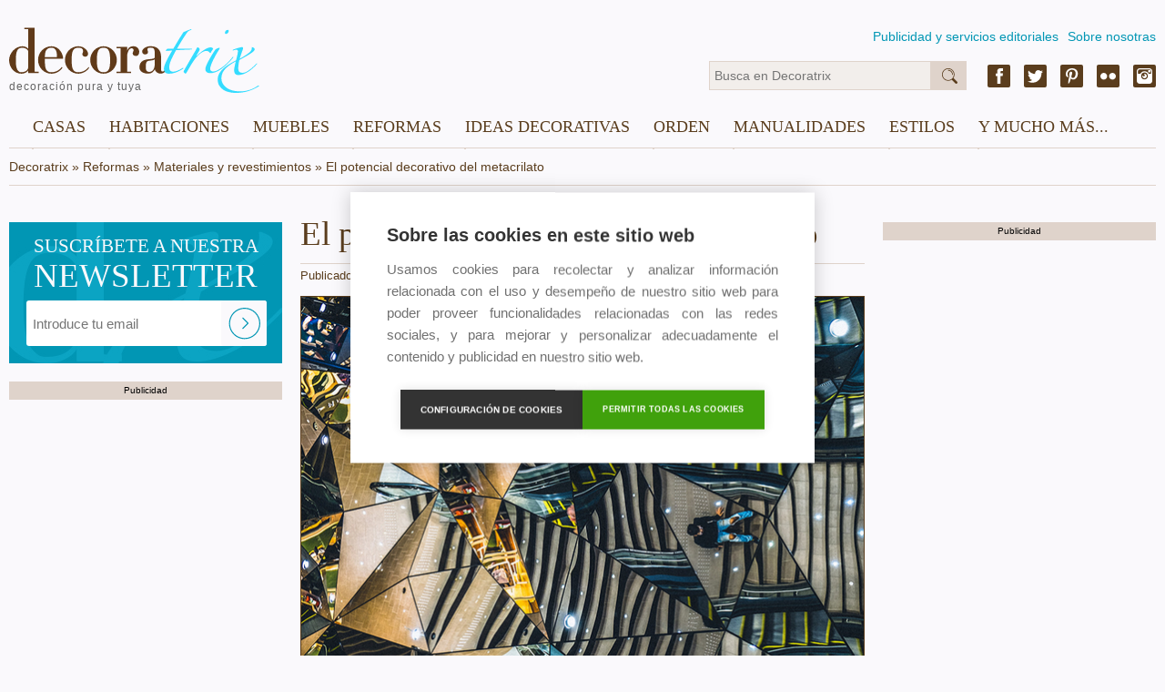

--- FILE ---
content_type: text/html; charset=UTF-8
request_url: https://decoratrix.com/el-potencial-decorativo-del-metacrilato
body_size: 7987
content:
<!DOCTYPE html>
<html lang="es">
<head>
	<script async src="https://pagead2.googlesyndication.com/pagead/js/adsbygoogle.js"></script>
	<script>
	(adsbygoogle = window.adsbygoogle || []).push({
	google_ad_client: "ca-pub-9669058695737941",
	enable_page_level_ads: true
	});
	</script>

	
<meta http-equiv="Content-Type" content="text/html; charset=UTF-8" />
<!--<meta name="viewport" content="width=device-width, initial-scale=1, maximum-scale=1, user-scalable=0" />-->
<meta name="robots" content="index,follow" />
<meta name="description" content="El metacrilato ofrece enormes posibilidades decorativas a interioristas, arquitectos y diseñadores, que pueden crear efectos ópticos sorprendentes gracias a este material ligero, versátil y económico." />
<title>El potencial decorativo del metacrilato</title>
<link rel="amphtml" href="https://decoratrix.com/amp/el-potencial-decorativo-del-metacrilato"><link rel="canonical" href="https://decoratrix.com/el-potencial-decorativo-del-metacrilato" />
<meta property="og:type" content="summary_large_image" />
<meta property="og:title" content="El potencial decorativo del metacrilato" />
<meta property="og:description" content="El metacrilato ofrece enormes posibilidades decorativas a interioristas, arquitectos y diseñadores, que pueden crear efectos ópticos sorprendentes gracias a este material ligero, versátil y económico." />
<meta property="og:url" content="https://decoratrix.com/el-potencial-decorativo-del-metacrilato" />
<meta property="og:image" content="https://decoratrix.estaticos.com.es/img/t/5/128384.jpg" />
<meta property="fb:admins" content="100008303060054"/>
<meta name="twitter:card" content="summary_large_image" />
<meta name="twitter:description" content="El metacrilato ofrece enormes posibilidades decorativas a interioristas, arquitectos y diseñadores, que pueden crear efectos ópticos sorprendentes gracias a este material ligero, versátil y económico." />
<meta name="twitter:title" content="El potencial decorativo del metacrilato" />
<meta name="twitter:site" content="https://decoratrix.com/el-potencial-decorativo-del-metacrilato" />
<meta name="twitter:domain" content="Decoratrix" />
<meta name="twitter:image" content="https://decoratrix.estaticos.com.es/img/t/5/128384.jpg" />

	<script src="/js/lazysizes.min.js" async></script>
	<script src="//decoratrix.estaticos.com.es/js/jquery-1.11.3.min.js" type="text/javascript"></script>
	<script src="//decoratrix.estaticos.com.es/js/jquery.unveil.js" type="text/javascript"></script>
	<link href="/css/css.css" rel="stylesheet" type="text/css" />

	<script data-ad-client="ca-pub-9669058695737941" async src="https://pagead2.googlesyndication.com/pagead/js/adsbygoogle.js"></script>

	<script type="text/javascript">
		function isValidEmail(mail){
			return /^\w+([\.-]?\w+)*@\w+([\.-]?\w+)*(\.\w{2,4})+$/.test(mail);
		}
	</script>
	<script>
	  (function(i,s,o,g,r,a,m){i['GoogleAnalyticsObject']=r;i[r]=i[r]||function(){
	  (i[r].q=i[r].q||[]).push(arguments)},i[r].l=1*new Date();a=s.createElement(o),
	  m=s.getElementsByTagName(o)[0];a.async=1;a.src=g;m.parentNode.insertBefore(a,m)
	  })(window,document,'script','//www.google-analytics.com/analytics.js','ga');
	  ga('create', 'UA-9187124-2', 'auto');
	  ga('require', 'displayfeatures');
	  ga('send', 'pageview');
	</script>
</head>
<body>
	<div>
		<span class="hide">Decoratrix</span>
	</div>

<header>
	<div class="wrapper">
		<div class="logo">
			<a href="/" title="Decoratrix">
				<img class="lazyloaded" data-src="//decoratrix.estaticos.com.es/img/logo.svg" alt="Decoratrix" width="230" height="40" />
				<span>decoración pura y tuya</span>
			</a>
		</div>
		<div class="navSup">
			<ul>
				<li><a href="/publicidad">Publicidad y servicios editoriales</a></li>
				<li><a href="/quienes-somos">Sobre nosotras</a></li>
			</ul>
		</div>
		<div class="infoHead">
			<div class="sm-header right">
				<a href="https://www.facebook.com/decoratrixcom" class="fb" target="_blank"></a>
				<a href="https://twitter.com/decoratrix" class="tw" target="_blank"></a>
				<a href="https://www.pinterest.com/decoratrixcom/" class="pn" target="_blank"></a>
				<a href="https://www.flickr.com/photos/41312477@N08/" class="fl" target="_blank"></a>
				<a href="https://www.instagram.com/decoratrixcom/" class="ig" target="_blank"></a>
			</div>
			<div class="buscador">
				<form method="get" id="searchform" action="/buscador.php">
					<input type="text" name="q" id="q" class="text busca" placeholder="Busca en Decoratrix"/>
					<input type="submit" id="s" class="submit busca" value="&nbsp;" />
				</form>
			</div>
		</div>

			<div id="stop"><nav>
			<label for="show-menu" class="show-menu">☰</label>
			<input type="checkbox" id="show-menu" />
			<ul class="menu">
								<li>
					<a href="casas">Casas</a>
					<ul class="hidden">
											<li><a href="pisos">Pisos</a></li>
											<li><a href="casas-y-chalets">Casas y chalets</a></li>
											<li><a href="apartamentos-y-estudios">Apartamentos y estudios</a></li>
											<li><a href="lofts">Lofts</a></li>
											<li><a href="aticos-y-buhardillas">Áticos y buhardillas</a></li>
											<li><a href="casas-de-campo-y-cabanas">Casas de campo y cabañas</a></li>
											<li><a href="hoteles-y-casas-rurales">Hoteles y casas rurales</a></li>
											<li><a href="restaurantes">Restaurantes</a></li>
											<li><a href="oficinas-y-locales">Tiendas y oficinas</a></li>
											<li><a href="prefabricadas">Prefabricadas</a></li>
										</ul>
				</li>
								<li>
					<a href="habitaciones">Habitaciones</a>
					<ul class="hidden">
											<li><a href="salones">Decoración de salones</a></li>
											<li><a href="comedores">Comedores</a></li>
											<li><a href="cocinas">Cocinas</a></li>
											<li><a href="cocinas-integradas">Cocinas integradas</a></li>
											<li><a href="banos">Baños</a></li>
											<li><a href="dormitorios">Dormitorios</a></li>
											<li><a href="habitaciones-infantiles-y-juveniles">Habitaciones infantiles y juveniles</a></li>
											<li><a href="entradas-y-zonas-de-paso">Entradas y zonas de paso</a></li>
											<li><a href="terrazas-y-jardines">Terrazas y jardines</a></li>
											<li><a href="zonas-de-trabajo-y-estudio">Zonas de trabajo y estudio</a></li>
											<li><a href="espacios-dificiles">Espacios difíciles</a></li>
										</ul>
				</li>
								<li>
					<a href="muebles">Muebles</a>
					<ul class="hidden">
											<li><a href="muebles-reciclados">Muebles reciclados</a></li>
											<li><a href="vitrinas-y-alacenas">Vitrinas y alacenas</a></li>
											<li><a href="armarios-y-aparadores">Armarios y aparadores</a></li>
											<li><a href="bancos-y-otros-asientos">Bancos y otros asientos</a></li>
											<li><a href="camas-y-literas">Camas y literas</a></li>
											<li><a href="comodas-y-consolas">Cómodas y consolas</a></li>
											<li><a href="librerias">Librerías y estanterías</a></li>
											<li><a href="mesas-y-mesillas">Mesas y mesillas</a></li>
											<li><a href="sofas-y-sillones">Sofás y sillones</a></li>
											<li><a href="sillas-y-butacas">Sillas y butacas</a></li>
											<li><a href="modulares-y-convertibles">Modulares y convertibles</a></li>
											<li><a href="tendencias-muebles">Tendencias muebles</a></li>
										</ul>
				</li>
								<li>
					<a href="reformas">Reformas</a>
					<ul class="hidden">
											<li><a href="materiales-y-revestimientos">Materiales y revestimientos</a></li>
											<li><a href="escaleras">Escaleras</a></li>
											<li><a href="puertas-y-ventanas">Puertas y ventanas</a></li>
											<li><a href="suelos-y-paredes">Suelos y paredes</a></li>
											<li><a href="color-y-pintura">Color y pintura</a></li>
											<li><a href="climatizacion">Climatización</a></li>
											<li><a href="electrodomesticos">Electrodomésticos</a></li>
										</ul>
				</li>
								<li>
					<a href="ideas-decoracion">Ideas decorativas</a>
					<ul class="hidden">
											<li><a href="papel-y-vinilos">Papel y vinilos</a></li>
											<li><a href="lamparas">Lámparas</a></li>
											<li><a href="menaje-y-utensilios-de-cocina">Menaje y utensilios de cocina</a></li>
											<li><a href="ropa-de-casa">Ropa de casa</a></li>
											<li><a href="cortinas-y-estores">Cortinas y estores</a></li>
											<li><a href="telas-y-cojines">Telas y cojines</a></li>
											<li><a href="alfombras">Alfombras</a></li>
											<li><a href="jarrones-y-adornos">Jarrones y adornos</a></li>
											<li><a href="velas-y-candeleros">Velas y candeleros</a></li>
											<li><a href="decorar-la-pared">Decorar la pared</a></li>
											<li><a href="vajillas-y-mesas-puestas">Vajillas y mesas puestas</a></li>
											<li><a href="tendencias-deco">Tendencias deco</a></li>
										</ul>
				</li>
								<li>
					<a href="orden">Orden</a>
					<ul class="hidden">
											<li><a href="armarios-y-vestidores">Armarios y vestidores</a></li>
											<li><a href="almacenaje-cocina">Almacenaje cocina</a></li>
											<li><a href="lavado-y-plancha">Lavado y plancha</a></li>
											<li><a href="cajas-cestos-y-baules">Cajas, cestos y baúles</a></li>
											<li><a href="organizadores">Organizadores</a></li>
											<li><a href="cubos-y-bolsas">Cubos y bolsas</a></li>
											<li><a href="organizar-bisuteria">Organizar bisutería</a></li>
											<li><a href="biombos">Biombos</a></li>
											<li><a href="colecciones">Colecciones</a></li>
											<li><a href="percheros-y-colgadores">Percheros y colgadores</a></li>
										</ul>
				</li>
								<li>
					<a href="diy">Manualidades</a>
					<ul class="hidden">
											<li><a href="restauracion-de-muebles">Restauración de muebles</a></li>
											<li><a href="manualidades-y-costura">Manualidades y costura</a></li>
											<li><a href="reciclaje">Reciclaje</a></li>
											<li><a href="manualidades-infantiles">Manualidades infantiles</a></li>
											<li><a href="bricolaje">Bricolaje</a></li>
											<li><a href="ideas-con-flores-y-plantas">Ideas con flores y plantas</a></li>
										</ul>
				</li>
								<li>
					<a href="/estilos">Estilos</a>
					<ul class="hidden">
						<li><a href="arquitectura">Arquitectura</a><li><a href="arte">Arte</a><li><a href="artesania">Artesanía</a><li><a href="clasico-renovado">Clásico renovado</a><li><a href="diseno">Diseño</a><li><a href="eclectico">Ecléctico</a><li><a href="ecologico">Ecológico</a><li><a href="etnico">Étnico</a><li><a href="industrial">Industrial</a><li><a href="moderno">Moderno</a><li><a href="nordico">Nórdico</a><li><a href="rustico">Rústico</a><li><a href="vintage-y-retro">Vintage y retro</a>					</ul>
				</li>
								<li>
					<a href="y-mucho-mas">Y mucho más...</a>
					<ul class="hidden">
												<li><a href="eventos">Eventos</a></li>
											<li><a href="tecno-gadgets">Tecno-Gadgets</a></li>
											<li><a href="noticias-deco">Noticias Deco</a></li>
											<li><a href="recetas-gourmet">Recetas y gourmet</a></li>
											<li><a href="no-solo-deco">No Sólo Deco</a></li>
											<li><a href="moda-y-deco">Moda y Deco</a></li>
										</ul>
				</li>
							</ul>
		</nav></div>

	</div>
</header>
<div class="wrapper">
<div class="breadcrumb" itemscope itemtype="http://data-vocabulary.org/Breadcrumb"><label class="init"><a href="/" itemprop="url"><span itemprop="title">Decoratrix</span></a> » </label><label itemprop="child"><a href="/reformas" itemprop="url"><span itemprop="title">Reformas</span></a> » </label><label itemprop="child"><a href="/materiales-y-revestimientos" itemprop="url"><span itemprop="title">Materiales y revestimientos</span></a> » </label><label itemprop="child" class="finit"><span itemprop="title">El potencial decorativo del metacrilato</span></label></div>

</div>
<main>
<div class="wrapper">


<style type="text/css">
	figcaption {
		font-family: Helvetica, Arial, sans-serif;
		-webkit-font-smoothing: antialiased;
		font-size: 1em;
		font-weight: 100;
		text-align: justify;
		color: #444;
	}
</style>


<div class="bodyPost fullBox left columns content-stick">
	<div class="col unCol respon">
		<div class="newsletter detapost boxListado">
			<div class="newsletter-img rel">
				<img class="lazyloaded" data-src="//decoratrix.estaticos.com.es/img/newsletter-post.jpg" width="300" height="155" alt="Decoratrix.com - Newsletter" />
				<div class="news abs">
					<h3>SUSCRÍBETE A NUESTRA <span>NEWSLETTER</span></h3>
				</div>
				<div class="formulario newslet conTrix abs">
					<form action="/newsletters" name="formnews" id="formnews" enctype="multipart/form-data" method="POST">
						<input type="text" placeholder="Introduce tu email" class="text" id="newsmail" name="newsmail"/>
						<input type="submit" value="" class="submit abs"/>
					</form>
				</div>
			</div>
		</div>
		<!--<h3>Artículos relacionados</h3>
		<div class="sep fullBox">
			<div class="one-column marB rel boxListado">
							<div class="fullBox fixedH">
									<a href="/microcemento-sobre-azulejos-reforma-tu-bano-sin-hacer-obra"><img class="lazyloaded" data-src="//decoratrix.estaticos.com.es/img/t/4/128444.jpg" width="300" height="175" alt="128444.jpg" /></a>
								</div>
							<div class="rbga abs">
								<h3><a href="/microcemento-sobre-azulejos-reforma-tu-bano-sin-hacer-obra">Microcemento sobre azulejos: reforma tu baño sin hacer obra</a></h3>
								<span><a href="/reformas">Reformas</a> - <a href="/materiales-y-revestimientos">Materiales y revestimientos</a></span>
							</div>
						</div><div class="one-column marB rel boxListado">
							<div class="fullBox fixedH">
									<a href="/los-suelos-de-parquet-nunca-pasan-de-moda"><img class="lazyloaded" data-src="//decoratrix.estaticos.com.es/img/t/4/128426.jpg" width="300" height="175" alt="128426.jpg" /></a>
								</div>
							<div class="rbga abs">
								<h3><a href="/los-suelos-de-parquet-nunca-pasan-de-moda">Los suelos de parquet nunca pasan de moda</a></h3>
								<span><a href="/reformas">Reformas</a> - <a href="/materiales-y-revestimientos">Materiales y revestimientos</a></span>
							</div>
						</div><div class="one-column marB rel boxListado">
							<div class="fullBox fixedH">
									<a href="/reforma-electrica-inteligente-para-una-vivienda-eficiente"><img class="lazyloaded" data-src="//decoratrix.estaticos.com.es/img/t/4/128377.jpg" width="300" height="175" alt="128377.jpg" /></a>
								</div>
							<div class="rbga abs">
								<h3><a href="/reforma-electrica-inteligente-para-una-vivienda-eficiente">Reforma eléctrica inteligente para una vivienda eficiente</a></h3>
								<span><a href="/reformas">Reformas</a> - <a href="/materiales-y-revestimientos">Materiales y revestimientos</a></span>
							</div>
						</div><div class="one-column marB rel boxListado">
							<div class="fullBox fixedH">
									<a href="/el-impacto-de-la-impresion-en-3d-en-la-fabricacion-de-objetos"><img class="lazyloaded" data-src="//decoratrix.estaticos.com.es/img/t/4/128363.jpg" width="300" height="175" alt="128363.jpg" /></a>
								</div>
							<div class="rbga abs">
								<h3><a href="/el-impacto-de-la-impresion-en-3d-en-la-fabricacion-de-objetos">El impacto de la impresión en 3D en la fabricación de objetos</a></h3>
								<span><a href="/reformas">Reformas</a> - <a href="/materiales-y-revestimientos">Materiales y revestimientos</a></span>
							</div>
						</div>		</div>-->
		<label class="publicidad">Publicidad</label>
		<div style="position:fixed"></div>
		
		<div class="sep fullBox">
				<ins class="adsbygoogle"
style="display:inline-block;width:300px;height:600px"
data-ad-client="ca-pub-9669058695737941"
data-ad-slot="2124933605"></ins>
<script>(adsbygoogle = window.adsbygoogle || []).push({});</script>
				<script async src="https://pagead2.googlesyndication.com/pagead/js/adsbygoogle.js"></script>
		<ins class="adsbygoogle"
		     style="display:block"
		     data-ad-format="autorelaxed"
		     data-ad-client="ca-pub-9669058695737941"
		     data-ad-slot="2388010915"></ins>
		<script>
		     (adsbygoogle = window.adsbygoogle || []).push({});
		</script>
		</div>
	</div>
	<div class="col dosCol" >
		<article itemscope itemtype="https://schema.org/Article">
			
			<meta itemscope itemprop="mainEntityOfPage"  itemType="https://schema.org/WebPage" itemid="https://google.com/article"/>
			<h1 itemprop="name headline">El potencial decorativo del metacrilato</h1>
			<div class="post-detail">
				<span>Publicado en Reformas - Materiales y revestimientos por <span class="nostyle" itemprop="name">Cova Pendones</span></span>
			</div>
			<div class="post-contenido">

			<figure><img class="lazyloaded" data-src="https://decoratrix.estaticos.com.es/img/fotos_post/128384/igleBAFLLUyuhXhbbihG221PtsaNkoYeN9AlcuZlzxFERq0LI714kL7dmn3c.jpg" data-image="igleBAFLLUyuhXhbbihG221PtsaNkoYeN9AlcuZlzxFERq0LI714kL7dmn3c.jpg"></figure>
<p>Una de las tendencias que observamos en el <strong>interiorismo</strong> actual es la utilización del <strong>metacrilato</strong> como sustituto del vidrio y el cristal para el diseño de interiores. Esto se debe a que es un material más <strong>ligero, económico y maleable,</strong> que permite, además, múltiples <strong>posibilidades decorativas:</strong> se puede imprimir, vinilar, colorear o cortar a láser en multitud de formas geométricas e, incluso, caladas.<br></p>
<p>
  Todo este potencial decorativo los interioristas lo han sabido aplicar en sus proyectos. Y para muestra, estas imágenes de diferentes ediciones de <strong>Casa Decor,</strong> el mayor referente de interiorismo del país, donde los <strong>profesionales</strong> más destacados del panorama nacional&nbsp;experimentan con <strong>materiales</strong> innovadores y realizan nuevos <strong>diseños</strong>&nbsp;con total libertad.&nbsp;</p>
<figure><img class="lazyloaded" data-src="https://decoratrix.estaticos.com.es/img/fotos_post/128384/dpJLmTt3XLvMgDIbF34HUKyiovgZ8TbpPe74fQtx3rVcziJkJVBCJVBLKA7v.jpg" data-image="dpJLmTt3XLvMgDIbF34HUKyiovgZ8TbpPe74fQtx3rVcziJkJVBCJVBLKA7v.jpg"></figure>
<h2>El metacrilato espejo
  </h2>
<p>Uno de los usos más impactantes del <strong>metacrilato</strong> es su acabado&nbsp;<strong>espejo</strong>, con el que se crea&nbsp;un efecto conocido como "<u><strong><a href="https://www.rotulatumismo.com/116273-espejo-infinito.html">espejo infinito</a></strong></u>". Este efecto óptico crea la ilusión de un espacio infinitamente profundo mediante el uso de espejos colocados estratégicamente.&nbsp;
  </p>
<p>Como ejemplo,&nbsp;el espacio de Roca, diseñado por Isern Serra, en la edición de Casa Decor 2023, donde se creó un <strong>mundo infinito o metavérsico,&nbsp;</strong>en el que el visitante se adentraba y su reflejo se proyectaba, una y otra vez, en paredes suelo y techo, creando un efecto óptico sorprendente.
  </p>
<figure><img class="lazyloaded" data-src="https://decoratrix.estaticos.com.es/img/fotos_post/128384/U5u3IIviY3HuVkDC37lQsM1aB1cB5fKsybbYXyJqwqoy5BCC6dcEqOOiU03R.jpg" data-image="U5u3IIviY3HuVkDC37lQsM1aB1cB5fKsybbYXyJqwqoy5BCC6dcEqOOiU03R.jpg"></figure>
<h2>Efecto caledoscopio
  </h2>
<p>El <strong>metacrilato</strong> se puede trabajar de formas muy creativas, para crear efectos y sensaciones únicas. Una de las más reveladoras es la <strong>caledoscópica</strong>, como la que se consiguió en este este <strong>pasillo multicolor </strong>que introducía al auditorio de Casa Decor 2021. Un diseño de COMAD Arquitectos para Must Wanted, en donde unas <strong>láminas de metacrilato de color con efecto espejo,</strong> colocadas de forma estratégica, introducían al visitantes en un espectáculo de reflejos y colores, potenciado por el metacrilato espejo del techo, que multiplicada el efecto.&nbsp;
  </p>
<figure><img class="lazyloaded" data-src="https://decoratrix.estaticos.com.es/img/fotos_post/128384/o4RNYd8QsGEh2juCezsTaxbBoLS7CiaUqMMkg8hSipzXrHnMV3gmrJIsWkjC.jpg" data-image="o4RNYd8QsGEh2juCezsTaxbBoLS7CiaUqMMkg8hSipzXrHnMV3gmrJIsWkjC.jpg"></figure>
<h2>Ampliar el espacio</h2>
<p>Desde la antigüedad, los espejos han servido para <strong>ampliar visualmente los espacios.</strong> Las galerías de curiosidades están repletas de múltiples espejos que engañaban al ojo haciendo creer que había objetos donde, en realidad, había un reflejo.   </p>
<p>Basándose en esta premisa, el arquitecto Héctor Ruiz- Velázquez ideó este <strong>bar retrofuturista</strong> para Alvic, en la edición 2020. El laminado azul en alto brillo de la firma se combinó con espejos creando un <strong>hipnótico efecto infinito</strong> que, lejos de alterar al visitante, lo invitaba a quedarse, envuelto entre su propio reflejo y las sinuosas curvas. Lo más sorprendente fue la <strong>amplitud</strong> que se ganó, gracias&nbsp;a la profundidad y la redimensión del espacio reflejado.</p>
<figure><img class="lazyloaded" data-src="https://decoratrix.estaticos.com.es/img/fotos_post/128384/qeheQzT4tDbzWbhPvvFSMPoQ6kVwxID3ZQ8zG6nfwn33YmJqVBm4ywtTjTd3.jpg" data-image="qeheQzT4tDbzWbhPvvFSMPoQ6kVwxID3ZQ8zG6nfwn33YmJqVBm4ywtTjTd3.jpg"></figure>
<h2>El metacrilato como soporte artístico</h2>
<p>Los interioristas, arquitectos y diseñadores han encontrado en el <strong>metacrilato</strong> no solo un aliado para sus proyectos, sino un soporte para crear <strong>elementos funcionales de carácter artístico.</strong> Jugando con el grosor de la pieza, los cortes, la flexibilidad y la impresión, se pueden crear <strong>piezas espectaculares</strong> que tengan una función, y a la vez, aporten el toque único de la obra de arte.   </p>
<p><em>A la izquierda:</em>&nbsp;biombo realizado con <strong>láminas de metacrilato</strong> gran grosor impresas con obras de Muher Arquitectos, en su restaurante de la edición de Casa Decor de&nbsp;2021.
  </p>
<p><em>A la derecha:</em> la interiorista Virginia Sánchez creó esta <strong>escultural mampara</strong> a modo de pedestal con una <strong>lámina de metacrilato curvada,</strong> que rodeaba&nbsp;el plato de ducha de Geberit, en la edición 2022.
  </p>
<figure><img class="lazyloaded" data-src="https://decoratrix.estaticos.com.es/img/fotos_post/128384/OfHKmiGfizDPDhDb26Yz2zPFwrB0VDdXuvHjZqVnUfdQiXI8wULCVqtf9Bbr.jpg" data-image="OfHKmiGfizDPDhDb26Yz2zPFwrB0VDdXuvHjZqVnUfdQiXI8wULCVqtf9Bbr.jpg"></figure>
<h2>Un material sin límites creativos
  </h2>
<p>Al ser un material que no se rompe con facilidad y su rotura no causa estragos como el vidrio o el cristal, se puede utilizar sin problemas en <strong>zonas delicadas</strong> como los baños y las cocinas. Además, se puede instalar sobre <strong>cualquier superficie</strong> e, incluso, de forma exenta con un buen diseño de anclaje.</p>
<p><em>A la izquierda:</em> en el cuarto de baño de Geberit, realizado por Francisco Silván en Casa Decor 2020, se utilizó <strong>metacrilato impreso</strong> para las paredes, con unos espectaculares efectos pétreos en azul y verde, que simulaban <strong>mármol, cuarcita y alabastro, </strong>gracias a su efecto traslúcido.
  </p>
<p><em>A la derecha:</em> en la cocina futurista de Escenium en la edición 2018, se creó una <strong>cápsula de metacrilato</strong> que encerraba una composición de vegetación preservada.&nbsp;
  </p>
<p><em>Fotos: Nacho Uribesalazar para <a href="http://casadecor.es/" target="_blank">Casa Decor</a></em></p>		</article>
	</div>
	<div class="col unCol sidebar">
		<div class="block block2">
		<div data-nad-template="5705818c83577cef758b4567"></div>
		<label class="publicidad">Publicidad</label>
			<div class="boxAccess rel boxListado fixedH2 fullBox marB">
				<ins class="adsbygoogle"
style="display:inline-block;width:300px;height:600px"
data-ad-client="ca-pub-9669058695737941"
data-ad-slot="2124933605"></ins>
<script>(adsbygoogle = window.adsbygoogle || []).push({});</script>
						<script async src="https://pagead2.googlesyndication.com/pagead/js/adsbygoogle.js"></script>
		<ins class="adsbygoogle"
		     style="display:block"
		     data-ad-format="autorelaxed"
		     data-ad-client="ca-pub-9669058695737941"
		     data-ad-slot="2388010915"></ins>
		<script>
		     (adsbygoogle = window.adsbygoogle || []).push({});
		</script>

			</div>
		</div>
	</div>
</div>

</div>
		</div></main>
<!-- footer -->
<footer>
	<div class="wrapper">
		<div class="footerBox left">
			<label class="left">® 2025 <a href="/">Decoratrix</a> - <span class="pointer" onclick="legal()">Términos legales</span></label>
		</div>
		<div class="sm-footer right">
			<a href="https://www.facebook.com/decoratrixcom" class="fb" target="_blank"></a>
			<a href="https://twitter.com/decoratrix" class="tw" target="_blank"></a>
			<a href="https://www.pinterest.com/decoratrixcom/" class="pn" target="_blank"></a>
			<a href="https://www.flickr.com/photos/41312477@N08/" class="fl" target="_blank"></a>
			<a href="https://www.instagram.com/decoratrixcom/" class="ig" target="_blank"></a>
		</div>
	</div>
</footer>
<!-- /footer -->
	
	<script src="//decoratrix.estaticos.com.es/js/jquery.waypoints.min.js"></script>
	<script src="//decoratrix.estaticos.com.es/js/jquery.counterup.min.js"></script>
	<script src="//decoratrix.estaticos.com.es/js/stick-sidebar.js"></script>	<script src="//decoratrix.estaticos.com.es/js/jquery.jcarousel-core.min.js" type="text/javascript"></script>
	<script type="text/javascript">
		function legal(){
			location.href='/terminos-legales';
		}

		var vpw = (screen.width>=768)?'1260':'device-width';
		document.write('<meta name="viewport" content="width='+vpw+', initial-scale=1, maximum-scale=1, user-scalable=0" >');

		var altura = 190;
		if(screen.width>=768){
			var altura = 117;
		}

		$(function() {
			$('#stop').css('top', altura-$(window).scrollTop());
		});

		$(window).scroll(function () {
			if ($(window).scrollTop() < altura) {
				$('#stop').css('top', altura-$(window).scrollTop());
			}else{
				$('#stop').css('top', 0);
			}
		});
		$(function() {
			var jcarousel = $('.jcarousel');
			jcarousel
				.on('jcarousel:reload jcarousel:create', function () {
					var carousel = $(this),
					width = carousel.innerWidth();
					carousel.jcarousel('items').css('width', Math.ceil(width) + 'px');
				})
				.jcarousel({
					wrap: 'circular'
				});
			$('.jcarousel-prev').jcarouselControl({
				target: '-=1'
			});
			$('.jcarousel-next').jcarouselControl({
				target: '+=1'
			});
		});
	</script>
	<script>
		jQuery(document).ready(function($) {
			$('.counter').counterUp({
				delay: 10,
				time: 5000
			});
		});
	</script>
	<script>
	$(document).ready(function() {
		$("img").unveil();
	});
	</script>
	<script type="text/javascript">
		var cpm = {};
		(function(h,u,b){
		var d=h.getElementsByTagName("script")[0],e=h.createElement("script");
		e.async=true;e.src='https://cookiehub.net/c2/056d93bf.js';
		e.onload=function(){u.cookiehub.load(b);}
		d.parentNode.insertBefore(e,d);
		})(document,window,cpm);
	</script>
</body>
</html>


--- FILE ---
content_type: text/html; charset=utf-8
request_url: https://www.google.com/recaptcha/api2/aframe
body_size: 270
content:
<!DOCTYPE HTML><html><head><meta http-equiv="content-type" content="text/html; charset=UTF-8"></head><body><script nonce="KIRdI0kY3DTwpzQATZmB9A">/** Anti-fraud and anti-abuse applications only. See google.com/recaptcha */ try{var clients={'sodar':'https://pagead2.googlesyndication.com/pagead/sodar?'};window.addEventListener("message",function(a){try{if(a.source===window.parent){var b=JSON.parse(a.data);var c=clients[b['id']];if(c){var d=document.createElement('img');d.src=c+b['params']+'&rc='+(localStorage.getItem("rc::a")?sessionStorage.getItem("rc::b"):"");window.document.body.appendChild(d);sessionStorage.setItem("rc::e",parseInt(sessionStorage.getItem("rc::e")||0)+1);localStorage.setItem("rc::h",'1766486622487');}}}catch(b){}});window.parent.postMessage("_grecaptcha_ready", "*");}catch(b){}</script></body></html>

--- FILE ---
content_type: text/css
request_url: https://decoratrix.com/css/css.css
body_size: 9212
content:
@charset "UTF-8";
/* Variables y conjuntos */
/* Estilos comunes */
html, body, div, span, applet, object, iframe, h1, h2, h3, h4, h5, h6, p, blockquote, pre, a, abbr, acronym, address, big, cite, code, del, dfn, em, font, img, ins, kbd, q, s, samp, small, strike, strong, sub, sup, tt, var, b, u, i, center, dl, dt, dd, ol, ul, li, fieldset, form, label, legend, table, caption, tbody, tfoot, thead, tr, th, td, figure {
  margin: 0;
  padding: 0;
  border: 0;
  outline: 0;
  font-size: 100%;
  vertical-align: baseline; }

body {
  color: #000;
  font-family: Helvetica, Arial, sans-serif;
  -webkit-font-smoothing: antialiased;
  background: #faf9fc; }

.columns {
  width: 100%;
  float: left; }
  .columns div {
    float: left; }
    .columns div img {
      display: block; }
  .columns .one-column {
    width: 100%; }
  .columns .two-column {
    width: 48%; }
  .columns .two-column:nth-child(even) {
    float: right; }
  .columns .three-column {
    width: 31.15%; }
  .columns .three-column:nth-child(even) {
    margin: 0 20px; }
  .columns .four-column {
    width: 23.5%;
    margin: 0 1%; }
  .columns .four-column:first-child {
    margin-left: 0; }
  .columns .four-column:last-child {
    margin-right: 0; }
  .columns .five-column {
    width: 18.4%;
    margin: 0 1%; }
  .columns .five-column:first-child {
    margin-left: 0; }
  .columns .five-column:last-child {
    margin-right: 0; }
  .columns .col {
    margin-left: 10px;
    margin-right: 10px; }
  .columns .col:first-child {
    margin-left: 0; }
  .columns .col:last-child {
    margin-right: 0; }
  .columns .unCol {
    width: 31.9%;
    max-width: 300px; }
  .columns .dosCol {
    width: 620px; }
  .columns .tresCol {
    width: 74.604%;
    max-width: 940px; }
  .columns .cuatroCol {
    width: 1260px; }

h1, h2, h3, h4 {
  font-family: Georgia, "Times New Roman", serif;
  color: #5a3d1d;
  font-weight: 400; }

h1 {
  font-size: 2.3em;
  line-height: 1.2em;
  margin-bottom: 20px; }

h2 {
  font-size: 2.250em;
  line-height: 1em;
  margin-bottom: 15px; }

h2.sub {
  font-size: 1.8em;
  font-family: Helvetica, Arial, sans-serif; }

h2.blue {
  color: #0196b4; }
  h2.blue a {
    color: #0196b4;
    text-decoration: none; }
  h2.blue a:hover {
    text-decoration: underline; }

h3 {
  font-size: 1.250em;
  line-height: 1.1em;
  margin-bottom: 6px; }

h3.titulCol {
  background: #DFD3CB url(//decoratrix.estaticos.com.es/img/articulos-relacionados.svg) no-repeat 5px center;
  margin-bottom: 20px;
  line-height: 35px;
  padding-left: 30px; }

h4 {
  font-size: 1.125em;
  line-height: 1.1em;
  margin-bottom: 5px; }

p, li {
  font-size: 1em;
  line-height: 1.5em;
  margin-bottom: 10px;
  font-weight: 100;
  text-align: justify;
  color: #444; }

ul, ol {
  margin-left: 20px; }

a {
  color: #5a3d1d;
  text-decoration: none; }

a:hover {
  text-decoration: underline; }

strong {
  font-weight: 500;
  color: #5a3d1d; }

.wrapper {
  width: 1260px;
  margin: 0 auto; }

.left {
  float: left; }

.leftZone {
  float: left;
  width: 75%; }

.right {
  float: right; }

img.right {
  margin: 0 0 20px 20px; }

img.left {
  margin: 0 20px 20px 0; }

.imgFull {
  width: 100%;
  height: auto;
  margin-bottom: 20px; }

.center {
  text-align: center; }

.rel {
  position: relative; }

.abs {
  position: absolute; }

.fullBox {
  width: 100%; }

.marB {
  margin-bottom: 20px; }

.marT {
  margin-top: 40px; }

.marTnews {
  margin-top: 21px; }

.lineaBox {
  width: 100%;
  float: left; }

.fixedHsmin {
  height: 155px; }

.fixedHmin {
  height: 166px; }

.sep .fixedHmin {
  margin-bottom: 6px; }

.fixedH {
  height: 175px; }

.fixedH2 {
  height: 300px; }

.fixedHM {
  height: 362px; }

.fixedHBM {
  height: 550px; }

.fixedHB {
  height: 620px; }

.pointer {
  cursor: pointer; }

.gracias {
  width: 50%;
  float: left;
  height: 274px;
  background: url(//decoratrix.estaticos.com.es/img/gracias.png) no-repeat left top;
  padding: 5% 0 0 47%; }
  .gracias h3 {
    width: 50%;
    margin: 0 auto; }

.error {
  width: 70%;
  padding: 3% 0 0 0;
  margin: 0 auto;
  background: url(//decoratrix.estaticos.com.es/img/404.png) no-repeat left top;
  border-top: 1px solid #DFD3CB; }
  .error .buscador.granBuscador {
    margin-bottom: 25px; }
    .error .buscador.granBuscador input.text.busca {
      font-size: 1.5em; }

/* Header */
header {
  width: 100%;
  float: left;
  position: relative; }
  header .logo {
    float: left;
    width: 21%;
    margin: 30px 0 15px;
    position: relative; }
    header .logo img {
      display: block;
      width: 275px;
      height: auto;
      margin: 0 auto; }
    header .logo span {
      position: absolute;
      bottom: 0;
      left: 0;
      font-size: 0.75em;
      color: #646464;
      letter-spacing: 1px; }
  header .logo.logo404 {
    float: none;
    margin: 30px auto 0;
    display: block; }
  header .navSup {
    float: right;
    width: 78%;
    margin-top: 30px;
    display: flex;
    justify-content: flex-end; }
    header .navSup ul {
      list-style: none;
      margin: 0; }
    header .navSup li {
      margin-bottom: 0;
      width: auto;
      float: left;
      font-size: 0.875em;
      text-align: right;
      margin-left: 10px; }
      header .navSup li a {
        color: #0196b4; }
  header .sm-header {
    width: auto;
    margin-top: 6px;
    float: right; }
    header .sm-header a {
      float: left;
      margin-left: 15px;
      width: 25px;
      height: 32px; }
    header .sm-header a.fb {
      background: url(//decoratrix.estaticos.com.es/img/facebook.svg) no-repeat center center; }
    header .sm-header a.tw {
      background: url(//decoratrix.estaticos.com.es/img/twitter.svg) no-repeat center center; }
    header .sm-header a.pn {
      background: url(//decoratrix.estaticos.com.es/img/pinterest.svg) no-repeat center center; }
    header .sm-header a.fl {
      background: url(//decoratrix.estaticos.com.es/img/flicker.svg) no-repeat center center; }
    header .sm-header a.ig {
      background: url(//decoratrix.estaticos.com.es/img/instagram.svg) no-repeat center center; }
  header .infoHead {
    float: right;
    width: 70%;
    margin-top: 10px; }

.buscador {
  float: right;
  width: 33%;
  height: 33px;
  padding: 6px 0; }
  .buscador input.text.busca {
    height: 32px;
    line-height: 32px;
    font-size: 0.875em;
    font-weight: 100;
    padding: 0 2%;
    width: 80%;
    margin: 0;
    border: none;
    background: #f2eeeb;
    box-shadow: inset 0 0 0 1px #DFD3CB;
    float: left; }
  .buscador input.submit.busca {
    display: block;
    width: 13.2%;
    padding: 0;
    border: 0;
    height: 32px;
    background: #DFD3CB url(//decoratrix.estaticos.com.es/img/lupa.svg) no-repeat center center;
    cursor: pointer;
    float: left; }

.buscador.granBuscador {
  width: 100%;
  height: 62px; }
  .buscador.granBuscador input.text.busca {
    height: 62px;
    line-height: 60px;
    padding: 0 1%;
    width: 88%;
    font-size: 2.2em;
    font-weight: 400; }
  .buscador.granBuscador input.submit.busca {
    height: 62px;
    width: 9.6%; }

/* Breadcrumb */
.breadcrumb {
  float: left;
  width: 100%;
  border-bottom: 1px solid #DFD3CB;
  border-top: 1px solid #DFD3CB;
  font-weight: 300;
  margin-bottom: 20px;
  line-height: 40px;
  color: #5a3d1d; }
  .breadcrumb label {
    font-size: 0.875em;
    float: left;
    margin-right: 4px; }
  .breadcrumb .init {
    width: auto; }
  .breadcrumb a {
    position: relative;
    color: #5a3d1d;
    font-weight: 400; }

/* Nav */
nav {
  height: 45px;
  width: 98%;
  font-weight: 300;
  font-family: Georgia, "Times New Roman", serif;
  font-size: 1.125em;
  display: block;
  overflow: hidden;
  margin: 0 auto; }
  nav ul {
    list-style-type: none;
    margin: 0;
    padding: 0;
    position: absolute;
    z-index: 100000; }
  nav li {
    display: inline-block;
    float: left;
    margin-bottom: 0;
    margin: 0 13px; }
    nav li a {
      display: block;
      height: 45px;
      line-height: 45px;
      text-decoration: none;
      padding: 0;
      color: #5a3d1d;
      text-transform: uppercase;
      position: relative;
      z-index: 10000; }
    nav li a:hover {
      text-decoration: none;
      border-bottom: 1px solid #0196b4; }
    nav li ul {
      width: 0;
      font-size: 0.875em;
      height: 0;
      top: 46px;
      overflow: hidden;
      box-shadow: 0 0 0 1px #DFD3CB;
      -moz-box-shadow: 0 0 0 1px #DFD3CB;
      z-index: 10; }
      nav li ul li {
        display: block;
        float: none;
        height: 35px;
        text-align: left;
        margin-right: 0;
        margin-left: 0; }
        nav li ul li a {
          width: auto;
          padding: 0 20px;
          background: #faf9fc;
          text-transform: none; }
  nav li:hover a {
    border-bottom: 1px solid #0196b4; }
  nav li:hover ul a {
    height: 35px;
    line-height: 35px;
    margin: 0;
    border: none; }
  nav li:hover ul a:hover {
    background: #DFD3CB; }
  nav li:hover ul li:hover {
    box-shadow: none; }
  nav a:hover + .hidden, nav .hidden:hover {
    display: block;
    height: auto;
    width: 280px; }

.show-menu {
  text-decoration: none;
  text-align: center;
  padding: 0 0;
  height: 40px;
  line-height: 40px;
  color: #5a3d1d;
  display: none; }

nav input[type=checkbox] {
  display: none; }

nav input[type=checkbox]:checked ~ .menu {
  display: block; }

/* Formulario */
.decor {
  width: 70%;
  padding: 0 15%;
  /*
  background: url(//decoratrix.estaticos.com.es/img/fotos-decoratrix.png) no-repeat center 110px;
  */
  margin-bottom: 20px; }
  .decor form {
    background: #faf9fc;
    float: left;
    padding: 20px;
    background: #DFD3CB; }

.formulario {
  display: block; }
  .formulario ul {
    list-style: none;
    width: 100%;
    float: left;
    margin-bottom: 0;
    padding-bottom: 0;
    margin-left: 0; }
  .formulario li {
    margin-bottom: 10px;
    position: relative;
    width: 100%;
    float: left; }
  .formulario p {
    margin-bottom: 20px; }
  .formulario span.req {
    position: absolute;
    top: 5px;
    right: 10px;
    color: red; }
  .formulario span.col {
    float: left;
    margin-right: 10px; }
  .formulario span label {
    float: left;
    width: 11px;
    line-height: 21px; }
  .formulario fieldset span {
    float: left;
    width: 100%; }
    .formulario fieldset span label {
      float: none;
      width: auto; }
  .formulario fieldset span.choice__text {
    width: auto;
    float: none;
    font-size: 0.875em; }
  .formulario input.text {
    margin: 0 0 0 0;
    float: left;
    width: 95.5%;
    -moz-border-radius: 3px;
    border-radius: 3px;
    line-height: 2em;
    font-weight: 100;
    font-size: 1.1em;
    padding: 0 2%;
    border: 1px solid #DFD3CB; }
  .formulario input.text::-webkit-input-placeholder {
    font-size: 0.875em; }
  .formulario textarea {
    margin: 0 0 11px 0;
    float: left;
    width: 95.5%;
    -moz-border-radius: 3px;
    border-radius: 3px;
    line-height: 2em;
    font-weight: 100;
    font-size: 1.1em;
    padding: 0 2%;
    border: 1px solid #DFD3CB;
    max-height: 120px; }
  .formulario input.submit {
    padding: 0;
    width: 50%;
    text-align: center;
    font-size: 1.1em;
    -moz-border-radius: 3px;
    border-radius: 3px;
    border: none;
    background: #5a3d1d;
    line-height: 40px;
    color: #DFD3CB;
    margin: 0 25%;
    cursor: pointer; }
  .formulario input.checkbox {
    display: block;
    float: left;
    width: 18px;
    height: 18px;
    -webkit-appearance: none;
    -moz-appearance: none;
    -moz-border-radius: 3px;
    border-radius: 3px;
    margin: 0 5px 0 0;
    border: 1px solid #5a3d1d;
    background: #faf9fc; }
  .formulario input.checkbox:checked {
    background: url(//decoratrix.estaticos.com.es/img/check.jpg) no-repeat center center; }
  .formulario label {
    width: 100%;
    float: left; }
  .formulario label.choice {
    width: 85%; }
  .formulario select {
    margin: 3% 3% 3% 0;
    float: left;
    -webkit-appearance: none;
    width: 94%;
    -moz-border-radius: 3px;
    border-radius: 3px;
    line-height: 2em;
    padding-left: 15px;
    font-weight: 100;
    font-size: 1.2em;
    padding-top: 3px;
    background: url(//decoratrix.estaticos.com.es/img/select.svg) no-repeat 140px center;
    border: 1px solid; }
  .formulario .botton {
    width: 100%; }

.hide {
  display: none; }

.formCon {
  width: 43%;
  border-right: 1px solid;
  padding: 2%; }
  .formCon ul {
    margin-left: 0; }

.pointer {
  cursor: pointer; }

.sticky {
  position: relative;
  top: 0; }

/* Footer */
footer {
  width: 100%;
  float: left;
  font-size: 0.75em;
  background: #DFD3CB;
  padding: 30px 0 20px;
  margin-top: 30px;
  color: #444; }
  footer .footerBox {
    width: 60%; }
    footer .footerBox a {
      margin-right: 0; }
  footer .sm-footer {
    width: auto; }
    footer .sm-footer a {
      float: left;
      margin-left: 20px;
      width: 25px;
      height: 25px;
      position: relative;
      transition: all 0.5s ease;
      -moz-transition: all 0.5s ease;
      -webkit-transform: translateZ(0);
      -moz-transform: translateZ(0);
      -ms-transform: translateZ(0);
      -o-transform: translateZ(0);
      transform: translateZ(0); }
    footer .sm-footer a.fb {
      background: url(//decoratrix.estaticos.com.es/img/facebook.svg) no-repeat center center; }
    footer .sm-footer a.tw {
      background: url(//decoratrix.estaticos.com.es/img/twitter.svg) no-repeat center center; }
    footer .sm-footer a.pn {
      background: url(//decoratrix.estaticos.com.es/img/pinterest.svg) no-repeat center center; }
    footer .sm-footer a.fl {
      background: url(//decoratrix.estaticos.com.es/img/flicker.svg) no-repeat center center; }
    footer .sm-footer a.ig {
      background: url(//decoratrix.estaticos.com.es/img/instagram.svg) no-repeat center center; }
    footer .sm-footer a:hover {
      transform: rotate(360deg);
      -moz-transform: rotate(360deg);
      -webkit-transform: translateZ(0);
      -moz-transform: translateZ(0);
      -ms-transform: translateZ(0);
      -o-transform: translateZ(0);
      transform: translateZ(0); }
  footer .data-footer {
    margin-top: 20px;
    width: 100%;
    margin-bottom: 16px; }
  footer .firma-z {
    width: 100%;
    float: left;
    text-align: center;
    margin-top: 40px; }
    footer .firma-z .firma a {
      cursor: pointer;
      height: 17px;
      display: block; }

/* Google Custom Search */
.gcs-results-deco {
  font-family: Helvetica, Arial, sans-serif; }
  .gcs-results-deco .gsc-result .gs-title {
    height: auto; }
  .gcs-results-deco .gsc-results .gsc-cursor-box {
    float: left;
    width: 100%; }
  .gcs-results-deco .gsc-webResult.gsc-result {
    padding: 1%;
    width: 31.15%;
    float: left;
    box-shadow: 0 1px 4px #ccc;
    min-height: 160px; }
  .gcs-results-deco .gs-image-box.gs-web-image-box.gs-web-image-box-portrait, .gcs-results-deco .gs-image-box.gs-web-image-box.gs-web-image-box-landscape {
    width: 165px;
    margin-right: 20px;
    height: 93px;
    border: 1px solid #DFD3CB;
    position: relative; }
  .gcs-results-deco .gs-web-image-box-portrait img.gs-image, .gcs-results-deco .gs-web-image-box-landscape img.gs-image {
    width: 100%;
    height: auto;
    max-height: inherit;
    max-width: inherit;
    position: absolute;
    bottom: 0; }
  .gcs-results-deco .gs-result a.gs-visibleUrl, .gcs-results-deco .gs-result .gs-visibleUrl {
    color: #0196b4; }
  .gcs-results-deco .gcsc-branding {
    display: none; }
  .gcs-results-deco .gsc-control-cse .gs-spelling, .gcs-results-deco .gsc-control-cse .gs-result .gs-title, .gcs-results-deco .gsc-control-cse .gs-result .gs-title * {
    line-height: 1.2em;
    color: #5a3d1d;
    height: 40px; }
  .gcs-results-deco .gsc-results {
    width: 100%; }
  .gcs-results-deco .gcs-results-deco .gsc-results .gsc-cursor-box {
    padding: 0;
    margin: 0;
    margin-top: 30px; }
  .gcs-results-deco .gsc-results .gsc-cursor-box .gsc-cursor-page {
    width: 25px;
    height: 25px;
    line-height: 26px;
    text-align: center;
    float: left;
    margin: 0;
    box-shadow: 0 0 1px #DFD3CB; }
  .gcs-results-deco .gsc-results .gsc-cursor-box .gsc-cursor-current-page {
    background: #DFD3CB;
    color: #5a3d1d; }

/* Estilos propios */
.nativeadbanner {
  width: 300px;
  height: 250px;
  display: block; }

.at4-share-title {
  font-size: 0.6em;
  position: absolute;
  top: -19px;
  left: 0; }

/*.destacapost{@include original; display: flex; justify-content: space-between; flex-flow: row wrap;}
.noshow-box{width: 195px; height: auto; margin-bottom: 20px; transition: all 0.5s ease; opacity: 0; transform: scale(0.8,0.8);}
.sishow-box{opacity: 1; transform: scale(1,1);}*/
.none {
  display: none; }

.related-post {
  background: #fff;
  padding: 80px 0 40px;
  width: 100%;
  height: auto;
  display: flex;
  justify-content: space-between;
  align-items: center;
  position: relative;
  z-index: 10000000;
  transition: all 0.8s ease;
  box-shadow: 0 -1px 5px #E0DFDA;
  flex-flow: row wrap; }
  .related-post span {
    position: absolute;
    top: 10px;
    right: 10px;
    z-index: 1000000;
    background: #0196b4;
    color: #faf9fc;
    height: 40px;
    width: 40px;
    text-align: center;
    line-height: 40px;
    font-size: 1.7em;
    cursor: pointer; }
  .related-post span:hover {
    background: #b40101; }
  .related-post .post {
    width: 18%;
    margin: 0 10px 35px;
    position: relative; }
    .related-post .post img {
      display: block;
      width: 100%;
      height: auto; }
    .related-post .post .conTrix {
      height: 97px; }
  .related-post h2 {
    position: absolute;
    top: 10px;
    left: 0;
    height: 50px;
    line-height: 50px;
    width: 100%;
    text-align: center; }

.noshowbox {
  bottom: -10000px; }

.showbox {
  background: #fff;
  padding: 10%;
  width: 80%;
  display: flex;
  justify-content: space-between;
  flex-flow: row wrap;
  position: fixed;
  z-index: 100000;
  left: 0;
  transition: all 0.5s ease;
  top: 0; }

.request {
  position: fixed;
  width: 100%;
  padding: 10px 0;
  background: #0196b4;
  color: #faf9fc;
  z-index: 1000000000;
  left: 0;
  transition: all 0.5s ease;
  top: 0; }
  .request h2 {
    color: #faf9fc;
    margin: 0;
    float: left;
    font-size: 1.3em;
    line-height: 43px;
    width: 40%; }
  .request .addthis_responsive_sharing {
    float: right;
    width: 49%; 
    clear: none!important;
  }
  .request .wrapper {
    float: none; }

main {
  width: 100%;
  float: left;
  padding-top: 20px; }

.banner {
  margin-bottom: 20px; }
  .banner img {
    float: left;
    width: 66%; }
  .banner .infobanner {
    background: #E0DFDA;
    float: right;
    width: 30%;
    padding: 6.8% 2% 2%;
    height: 280px; }
    .banner .infobanner label.cats {
      font-size: 1.125em;
      font-family: Georgia, "Times New Roman", serif; }
      .banner .infobanner label.cats a {
        text-decoration: underline; }
      .banner .infobanner label.cats span {
        font-size: 0.9em; }
    .banner .infobanner h2 {
      font-size: 1.8em;
      line-height: 1.3em;
      margin-bottom: 20px; }
      .banner .infobanner h2 a {
        text-decoration: none; }
      .banner .infobanner h2 a:hover {
        text-decoration: underline; }
    .banner .infobanner p {
      font-size: 0.875em;
      font-weight: 300;
      margin-bottom: 20px; }
    .banner .infobanner span.keepRead {
      font-size: 0.875em;
      font-weight: 500; }
      .banner .infobanner span.keepRead a {
        text-decoration: none; }

.publi-sidebar {
  margin-bottom: 0;
  width: 100%; }
  .publi-sidebar .marBot {
    margin-bottom: 10px; }
  .publi-sidebar .ante, .publi-sidebar .ali-l{display: none;}

.newsletter {
  padding: 0;
  border: 1px solid #E0DFDA;
  width: 100%;
  height: 265px;
  margin-bottom: 20px; }
  .newsletter .news {
    padding: 0 5%;
    bottom: 85px;
    left: 0;
    width: 90%;
    text-align: center; }
    .newsletter .news h3 {
      color: #faf9fc;
      font-size: 1.3em; }
      .newsletter .news h3 span {
        font-size: 1.8em;
        line-height: initial; }
  .newsletter .newslet {
    width: 94%; }
  .newsletter .formulario input.text {
    margin-bottom: 11px;
    width: 95%;
    height: 50px;
    padding: 0 2.5%;
    border: none;
    border-radius: none; }
  .newsletter .formulario .submit {
    border-radius: none;
    border: none;
    content: "";
    width: 50px;
    height: 50px;
    background: #faf9fc url(//decoratrix.estaticos.com.es/img/flecha-form.svg) no-repeat center center;
    position: absolute;
    right: 18px;
    margin: 0; }
  .newsletter .conTrix {
    height: 50px;
    width: 88%;
    padding: 0 6%;
    bottom: 30px; }

.newsletter.detapost {
  height: 155px;
  border: none; }
  .newsletter.detapost h3 {
    margin-top: 10px;
    float: left; }
  .newsletter.detapost .rbga {
    top: 0;
    bottom: inherit;
    margin: 3% 3% 0; }
    .newsletter.detapost .rbga h3 {
      font-size: 1.1em;
      text-align: center; }
  .newsletter.detapost .news {
    top: 5px; }
  .newsletter.detapost .newslet {
    margin: 0 3% 3%;
    position: absolute;
    bottom: 0;
    left: 0; }
  .newsletter.detapost .conTrix {
    padding: 10px; }
  .newsletter.detapost .formulario input.text {
    margin-bottom: 11px; }
  .newsletter.detapost .formulario input.submit {
    right: 10px; }

.columns.lastScream {
  border: 1px solid #E0DFDA;
  margin: 20px 0;
  width: 99.8%; }
  .columns.lastScream .col.tresCol {
    padding: 1.5%;
    width: 70%;
    margin-right: 0;
    float: left; }
  .columns.lastScream .sep .col.unCol {
    width: 31%;
    margin: 0 10px;
    border: none;
    float: left; }
    .columns.lastScream .sep .col.unCol img {
      width: 100%;
      height: auto;
      margin-bottom: 7px; }
    .columns.lastScream .sep .col.unCol h3 {
      font-weight: lighter; }
      .columns.lastScream .sep .col.unCol h3 a {
        text-decoration: none; }
      .columns.lastScream .sep .col.unCol h3 a:hover {
        text-decoration: underline; }
    .columns.lastScream .sep .col.unCol p {
      font-size: 0.875em;
      margin: 0; }
  .columns.lastScream .sep .col.unCol:first-child {
    margin-left: 0; }
  .columns.lastScream .sep .col.unCol:last-child {
    margin-right: 0; }
  .columns.lastScream .sep span.date {
    margin: 7px 0;
    width: 100%;
    float: left; }
  .columns.lastScream .col.unCol {
    margin: 0;
    width: 26%;
    max-width: 100%;
    border-left: 1px solid #E0DFDA;
    float: right; }
    .columns.lastScream .col.unCol .colBox-side {
      border-bottom: 1px solid #E0DFDA;
      padding: 4%;
      width: 92%;
      float: left; }
      .columns.lastScream .col.unCol .colBox-side img {
        margin-right: 20px;
        margin-bottom: 0; }
      .columns.lastScream .col.unCol .colBox-side span.date {
        font-size: 0.750em; }
      .columns.lastScream .col.unCol .colBox-side h3 {
        font-size: 1.125em; }
        .columns.lastScream .col.unCol .colBox-side h3 a {
          text-decoration: none; }
    .columns.lastScream .col.unCol .colBox-side:last-child {
      border-bottom: none; }

.trix {
  margin-bottom: 20px; margin-top: 15px;}

.boxTrix {
  border: 1px solid #E0DFDA; }

.conTrix {
  padding: 9px;
  height: 160px;
  /*h3:before{content: ""; position: absolute; top: -1px; left: 0; width: 37px; border-top: 1px solid $color-azul;}*/ }
  .conTrix h3 {
    font-size: 1.125em;
    border: 1px solid #faf9fc;
    border-left: 0;
    border-right: 0;
    padding: 6px 0;
    margin-top: 5px;
    position: relative; }
  .conTrix h3:after {
    content: "";
    position: absolute;
    bottom: -1px;
    left: 0;
    width: 37px;
    border-top: 1px solid #0196b4; }
  .conTrix p {
    font-size: 0.875em;
    margin: 0; }

.rbga {
  background: url([data-uri]) no-repeat center center;
  padding: 10px 2%;
  margin: 0 3% 3%;
  bottom: 0;
  left: 0;
  width: 90%; }
  .rbga h3 {
    font-size: 1.250em;
    margin: 0;
    font-weight: normal; }
    .rbga h3 a {
      text-decoration: none; }
    .rbga h3 a:hover {
      text-decoration: underline; }
  .rbga span {
    font-size: 0.875em;
    font-family: Georgia, "Times New Roman", serif;
    color: #5a3d1d; }
    .rbga span a {
      font-weight: bold; }

.rbga.bigtitle {
  width: 50%;
  margin: 0 23% 20px; }

.rbga.fullBox {
  margin: 0;
  width: 90%;
  padding: 4% 5%; }
  .rbga.fullBox h3 {
    margin-bottom: 5px; }
  .rbga.fullBox p {
    color: #5a3d1d;
    font-family: Georgia, "Times New Roman", serif;
    margin: 0;
    line-height: 1.1em; }
  .rbga.fullBox p.text-pq {
    font-size: 0.875em;
    line-height: 1.4em; }

.rbga.sidebg {
  margin: 0;
  width: 30%;
  padding: 4% 5%;
  right: 0;
  left: inherit;
  height: 251px; }

.rbga.fullTitle h3 {
  font-size: 1.750em; }
.rbga.fullTitle span.date {
  font-size: 1em; }

.ideas {
  margin: 20px 0; }

span.date {
  color: #5a3d1d;
  font-size: 0.875em; }

.zoomIn {
  margin-bottom: 20px;
  width: 100%;
  overflow: hidden; }
  .zoomIn img {
    position: absolute;
    top: 0;
    left: 0;
    transition: all 0.5s ease;
    -moz-transition: all 0.5s ease; }
  .zoomIn .rbga {
    transition: all 0.5s ease;
    -moz-transition: all 0.5s ease; }

.zoomIn:hover img {
  transform: scale(1.5, 1.5) translateZ(0);
  -moz-transform: scale(1.5, 1.5) translateZ(0);
  -webkit-filter: blur(5px);
  -moz-filter: blur(5px);
  -o-filter: blur(5px);
  -ms-filter: blur(5px);
  filter: blur(5px); }

.fixedHB.zoomIn:hover .rbga {
  bottom: 43%; }

.fixedH2.zoomIn:hover .rbga {
  bottom: 40%; }

.fixedHM.zoomIn:hover .rbga {
  bottom: 34%; }

.fixedH.zoomIn:hover .rbga {
  bottom: 31%; }

sup {
  vertical-align: super;
  font-size: 0.7em; }

.proyectos {
  width: 100%;
  float: left;
  margin-top: 30px; }
  .proyectos h3 {
    font-family: Helvetica, Arial, sans-serif;
    color: #5a3d1d;
    font-weight: bold; }
    .proyectos h3 span {
      color: #0196b4;
      font-weight: normal;
      font-size: 0.9em; }
  .proyectos .proBox {
    margin-bottom: 20px;
    border-bottom: 1px solid #DFD3CB; }

.proy {
  font-size: 0.975em; }
  .proy img.right {
    margin-bottom: 0;
    border: 1px solid #DFD3CB; }
  .proy .conTrix {
    border: 1px solid #DFD3CB;
    min-height: 180px;
    height: auto;
    min-height: 199px; }
    .proy .conTrix li {
      font-size: 0.875em;
      text-align: left;
      margin-bottom: 1px; }
    .proy .conTrix p {
      margin-bottom: 10px; }
  .proy span.anchor {
    width: 100%;
    float: left;
    margin-top: 20px; }
    .proy span.anchor a {
      padding: 0;
      width: 100%;
      text-align: center;
      font-size: 1.3em;
      border: none;
      background: #DFD3CB;
      line-height: 40px;
      color: #5a3d1d;
      float: right;
      text-decoration: none;
      font-family: Helvetica, Arial, sans-serif;
      cursor: pointer; }

.multiCol {
  float: right;
  width: 73.8%;
  margin-left: 20px; }
  .multiCol label {
    float: left;
    width: 95%;
    color: #5a3d1d;
    background: #DFD3CB url(//decoratrix.estaticos.com.es/img/icon-arrow.png) no-repeat 200px center;
    font-size: 1.1em;
    font-weight: bold;
    cursor: pointer;
    padding: 0 20px;
    height: 55px;
    line-height: 55px; }
  .multiCol .rawr {
    width: 75%; }
    .multiCol .rawr span.anchor {
      width: 100%;
      float: left;
      margin-top: 15px; }
      .multiCol .rawr span.anchor a {
        padding: 0;
        width: 100%;
        text-align: center;
        font-size: 1.3em;
        border: none;
        background: #DFD3CB;
        line-height: 40px;
        color: #5a3d1d;
        float: right;
        text-decoration: none;
        font-family: Helvetica, Arial, sans-serif;
        cursor: pointer; }
  .multiCol .downloads {
    float: left;
    width: 100%;
    margin-top: 15px; }
    .multiCol .downloads a {
      float: left;
      width: 30%;
      padding-left: 35px;
      background: url(//decoratrix.estaticos.com.es/img/icon-pdf.svg) no-repeat left center;
      height: 32px;
      line-height: 32px;
      margin-right: 20px; }
    .multiCol .downloads span {
      float: left;
      width: 33%;
      padding-left: 35px;
      background: url(//decoratrix.estaticos.com.es/img/tick.png) no-repeat left center;
      height: 32px;
      line-height: 32px;
      margin-right: 20px;
      color: #5a3d1d; }

.inspira {
  font-family: Georgia, "Times New Roman", serif;
  font-weight: 400;
  color: #5a3d1d;
  font-size: 2.250em;
  line-height: 1em;
  margin-bottom: 15px;
  display: block; }

span.blue {
  color: #0196b4;
  font-size: 1.2em; }
  span.blue span {
    font-weight: bold;
    font-size: 1.1em; }

span.min {
  font-size: 0.65em;
  color: #444; }

#photos {
  line-height: 0;
  -webkit-column-count: 4;
  -webkit-column-gap: 20px;
  -moz-column-count: 4;
  -moz-column-gap: 20px;
  column-count: 4px;
  column-gap: 20px;
  padding: 10px 0 0; }
  #photos div {
    width: 100%;
    height: 300px;
    overflow: hidden;
    float: left;
    margin-bottom: 20px; }
  #photos img {
    width: 100% !important;
    height: auto !important;
    display: block; }

#photos.fiveC {
  -webkit-column-count: 5;
  -webkit-column-gap: 20px;
  -moz-column-count: 5;
  -moz-column-gap: 20px;
  column-count: 5px;
  column-gap: 20px; }
  #photos.fiveC div {
    height: 236px; }

#photos.sixC {
  -webkit-column-count: 3;
  -webkit-column-gap: 20px;
  -moz-column-count: 3;
  -moz-column-gap: 20px;
  column-count: 36px;
  column-gap: 20px; }
  #photos.sixC div {
    height: 193px; }

.titlehead {
  display: block;
  padding: 0 0 30px;
  width: 43%;
  margin: 0 auto; }

.headPost {
  background: #E0DFDA;
  width: 100%;
  float: left;
  margin-bottom: 30px; }
  .headPost div {
    position: relative;
    height: 360px; }
  .headPost h1 {
    font-size: 2em;
    position: absolute;
    bottom: 20px;
    left: 0;
    margin: 0;
    line-height: 1.2em; }
  .headPost .publi-sidebar img {
    position: absolute;
    bottom: 20px;
    left: 0; }

.columns.bodyPost {
  margin-bottom: 40px; }
  .columns.bodyPost .dosCol img {
    margin-bottom: 20px;
    width: 99.7%;
    height: auto;
    border: 1px solid #5a3d1d; }
  .columns.bodyPost .dosCol p {
    margin-bottom: 20px;
    font-size: 1em;
    line-height: 1.725em; }
  .columns.bodyPost .dosCol a {
    color: #0196b4;
    text-decoration: underline; }
  .columns.bodyPost .dosCol a[href^="//"] {
    position: relative;
    padding-right: 13px; }
  .columns.bodyPost .dosCol a[href^="http://"] {
    position: relative;
    padding-right: 13px; }

  .columns.bodyPost .dosCol a[href^="http://"]:after {
    content: "";
    width: 15px;
    height: 15px;
    background: url(//decoratrix.estaticos.com.es/img/external-link.min.png) no-repeat center center;
    position: absolute;
    top: -3px;
    right: -1px; }
  .columns.bodyPost .minh {
    min-height: 20px; }
  .columns.bodyPost h1 {
    margin: -9px 0 10px; }
  .columns.bodyPost .post-detail {
    width: 100%;
    float: left;
    border-top: 1px solid #DFD3CB;
    color: #5a3d1d;
    font-size: 0.8em;
    font-weight: 100;
    margin-bottom: 10px; }
    .columns.bodyPost .post-detail span {
      height: 25px;
      line-height: 25px;
      width: 100%;
      float: left;
      color: #5a3d1d; }
    .columns.bodyPost .post-detail span.tags {
      border-top: 1px dotted #DFD3CB;
      float: right; }
    .columns.bodyPost .post-detail span.nostyle {
      height: auto;
      line-height: auto;
      float: none;
      width: auto; }
    .columns.bodyPost .post-detail a {
      color: #5a3d1d;
      text-decoration: underline; }
    .columns.bodyPost .post-detail a:hover {
      color: #0196b4; }
  .columns.bodyPost .post-contenido {
    width: 100%;
    float: left; }
    .columns.bodyPost .post-contenido h2 {
      font-size: 1.7em;
      line-height: 1.2em;
      margin-bottom: 10px; }
  .columns.bodyPost .sup .rbga h3 {
    font-size: 1em;
    line-height: 1.2em; }

.socialAccess {
  padding: 25px;
  border: 1px solid #E0DFDA;
  width: 82.5%; }
  .socialAccess h3 {
    font-size: 1.500; }
    .socialAccess h3 span {
      font-size: 0.65em;
      font-family: Helvetica, Arial, sans-serif; }

.servicios .two-column {
  width: 54%; }
.servicios .two-column:last-child {
  width: 44%; }

a.submit {
  padding: 0;
  width: 70%;
  text-align: center;
  font-size: 1.3em;
  -moz-border-radius: 3px;
  border-radius: 3px;
  border: none;
  background: #DFD3CB;
  line-height: 40px;
  color: #5a3d1d;
  float: right;
  text-decoration: none;
  font-family: Helvetica, Arial, sans-serif;
  margin-top: 40px;
  border: 1px solid #ccb8ab;
  cursor: pointer; }

.section {
  border-bottom: 1px solid #E0DFDA;
  margin: 20px 0;
  padding-bottom: 35px; }
  .section h2 {
    font-size: 1.625em;
    margin-bottom: 30px; }
  .section .publicon {
    padding: 0 0 20px;
    position: relative; }
    .section .publicon label {
      text-align: center;
      float: left;
      width: 100%;
      font-size: 2em;
      line-height: 0.875em; }
      .section .publicon label span {
        font-size: 1em;
        float: none;
        width: auto; }
    .section .publicon span {
      font-size: 0.875em;
      float: left;
      width: 100%;
      margin-top: 10px; }
  .section .icopubli {
    width: 55px;
    height: 55px;
    margin: 15px auto 15px; }
  .section .publicon.four-column a {
    position: absolute;
    width: 90%;
    height: 95%;
    left: 4.5%;
    top: 0;
    z-index: 1; }
  .section .publicon.four-column:hover a {
    border: 1px solid #DFD3CB;
    -webkit-border-radius: 2px;
    -moz-border-radius: 2px;
    border-radius: 2px; }
  .section .razones p {
    font-size: 0.875em; }
  .section .razones label {
    display: block;
    margin: 0 auto 20px;
    width: 100px;
    height: 100px;
    line-height: 100px;
    background: #DFD3CB;
    text-align: center;
    font-size: 3em;
    border-radius: 100%;
    -moz-border-radius: 100%;
    color: #5a3d1d; }
  .section .compare {
    width: 24%; }
    .section .compare label {
      font-size: 1.125em;
      float: left;
      width: 100%;
      margin: 10px 0; }
      .section .compare label span {
        font-size: 2.250em;
        font-weight: 100; }
  .section .grafica {
    margin-top: 28px; }

.destaca h2 {
  font-size: 1.500em;
  line-height: 1.5em;
  margin-bottom: 15px; }
  .destaca h2 strong {
    font-family: Helvetica, Arial, sans-serif;
    font-size: 1.625em; }

.col.dosCol.dBlock {
  margin: 40px auto 10px;
  display: block;
  overflow: hidden; }

.col.dosCol.dBlock:nth-child(even) {
  border-left: 1px solid #DFD3CB; }

.columns .bannerPubli {
  width: 960px;
  display: block;
  margin: 0 auto;
  margin-bottom: 30px;
  float: none;
  overflow: hidden; }

label.publicidad {
  font-size: 0.625em;
  line-height: 20px;
  font-weight: 100;
  text-align: center;
  float: left;
  width: 100%;
  border-bottom: none;
  background: #DFD3CB; }

.dBox {
  padding: 25px 0 60px; }

.equipo {
  padding-bottom: 60px;
  margin-bottom: 20px;
  margin-top: 30px;
  padding-top: 30px;
  border-bottom: 1px solid #DFD3CB; }
  .equipo .rel {
    padding-top: 35px; }
  .equipo span {
    width: 180px;
    font-size: 0.75em;
    text-align: center;
    padding: 5px 0;
    border: 1px solid #DFD3CB;
    background: #faf9fc; }
  .equipo strong {
    font-size: 1.125em; }
  .equipo .point1 {
    bottom: 24px;
    left: 21px; }
  .equipo .point2 {
    top: 15px;
    left: 157px; }
  .equipo .point3 {
    bottom: 18px;
    left: 285px; }
  .equipo .point4 {
    top: 15px;
    left: 448px; }
  .equipo .point5 {
    bottom: 24px;
    left: 600px; }
  .equipo .point6 {
    top: 15px;
    left: 730px; }
  .equipo .point7 {
    bottom: 18px;
    left: 900px; }
  .equipo .point8 {
    top: 8px;
    left: 1045px; }

.pages {
  width: 100%;
  display: block;
  margin: 30px auto 0; }
  .pages span {
    float: left;
    width: 48%;
    text-align: right; }
    .pages span a {
      font-size: 0.875em;
      margin-left: 5px; }
  .pages span:nth-child(even) {
    text-align: left;
    float: right; }
    .pages span:nth-child(even) a {
      margin-right: 5px;
      margin-left: 0; }

.faq h2 {
  font-family: Helvetica, Arial, sans-serif;
  font-size: 1.5em;
  padding: 8px 0 8px 10px;
  background: #DFD3CB; }
.faq ul {
  list-style-image: url(//decoratrix.estaticos.com.es/img/bullet.svg); }

.logosMarcas {
  width: 100%;
  display: flex;
  flex-flow: row wrap;
  justify-content: flex-start; }
  .logosMarcas img {
    margin: 15px; }

.galeria-servicios {
  -webkit-column-count: 6;
  -webkit-column-gap: 5;
  -moz-column-count: 6;
  -moz-column-gap: 5;
  column-count: 6;
  column-gap: 5;
  margin-bottom: 20px; }
  .galeria-servicios img {
    width: 100%;
    height: auto; }

/* Carrusel */
.jcarousel img {
  display: block;
  max-width: 100%;
  height: auto !important;
  float: left; }

.block-carousel {
  display: block;
  width: 71.5%;
  margin: 35px auto;
  padding: 0 40px;
  position: relative; }
  .block-carousel .jcarousel-prev {
    position: absolute;
    top: 0;
    right: 0;
    width: 40px;
    height: 400px;
    background: #DFD3CB url(//decoratrix.estaticos.com.es/img/next.png) no-repeat 5px center; }
  .block-carousel .jcarousel-next {
    position: absolute;
    top: 0;
    left: 0;
    width: 40px;
    height: 400px;
    background: #DFD3CB url(//decoratrix.estaticos.com.es/img/prev.png) no-repeat 5px center; }
  .block-carousel .arn {
    font-size: 0.875em;
    font-weight: 100; }

.navigation {
  width: 91%;
  margin: 3% auto;
  position: relative; }

.jcarousel {
  overflow: hidden;
  position: relative; }
  .jcarousel ul {
    width: 20000em;
    position: relative;
    list-style: none;
    margin: 0;
    padding: 0; }
  .jcarousel li {
    float: left;
    position: relative; }
    .jcarousel li span {
      position: absolute;
      top: 0;
      left: 0;
      background: rgba(0, 0, 0, 0.6);
      padding: 5px 0 5px 2%;
      width: 98%;
      color: #faf9fc; }

/* Responsive Móvil*/
@media screen and (max-width: 760px) {
  .request {
    z-index: 100000000000; }
    .request h2 {
      display: none; }
    .request .addthis_responsive_sharing {
      width: 100%; }
    .request .addthis-animated {
      display: flex !important;
      justify-content: center; }

  .related-post {
    height: auto;
    flex-flow: row wrap; }
    .related-post h2 {
      font-size: 1.3em;
      left: 10px;
      text-align: left;
      width: 90%; }
    .related-post .post {
      width: 44%;
      margin: 0 10px 20px;
      float: left; }

  #stop {
    position: fixed;
    top: 0;
    left: 0;
    width: 100%;
    height: 42px;
    z-index: 100000000;
    float: left;
    background: #faf9fc; }

  .columns {
    width: 100%;
    float: left; }
    .columns div {
      float: left; }
      .columns div img {
        display: block;
        width: 100%;
        height: auto; }
    .columns div.logosMarcas {
      display: block; }
      .columns div.logosMarcas img {
        width: 41%;
        height: auto;
        float: left; }
      .columns div.logosMarcas img:nth-child(even) {
        float: right; }
    .columns .one-column {
      width: 100%; }
    .columns .two-column {
      width: 100%; }
    .columns .two-column:nth-child(even) {
      float: right; }
    .columns .three-column {
      width: 100%; }
    .columns .three-column:nth-child(even) {
      margin: 0 0 20px; }
    .columns .four-column {
      width: 100%;
      margin: 0 0 20px; }
    .columns .five-column {
      width: 100%;
      margin: 0 0 20px; }
    .columns .col {
      margin: 0 0 20px; }
    .columns .unCol {
      width: 100%;
      max-width: 100%;
      margin-bottom: 0; }
    .columns .dosCol {
      width: 100%;
      margin-bottom: 0; }
    .columns .tresCol {
      width: 100%;
      max-width: 100%; }
    .columns .cuatroCol {
      width: 100%; }
    .columns .publi-sidebar {
      width: 100%; }
      .columns .publi-sidebar img {
        float: none;
        width: 250px;
        height: auto;
        display: block;
        margin: 0 auto;
        padding: 0; }

  .four-column.publicon {
    width: 50%; }

  .fixedHsmin {
    height: auto; }

  .fixedHmin {
    height: auto; }

  .fixedH {
    height: auto; }

  .fixedH2 {
    height: auto; }

  .fixedHM {
    height: auto; }

  .fixedHBM {
    height: auto; }

  .fixedHB {
    height: auto; }

  .respon {
    display: none; }

  .wrapper {
    width: 98%;
    padding: 0 1%; }

  header {
    padding-top: 81px;
    position: relative;
    height: 165px;
    padding-bottom: 0; }
    header .logo {
      width: 80%;
      display: block;
      margin: 0 auto;
      float: none;
      padding: 20px 0; }
      header .logo img {
        width: 100%;
        height: auto; }
      header .logo span {
        bottom: 25px;
        font-size: 0.8em; }
    header .sm-header {
      display: none; }
    header .navSup {
      position: absolute;
      margin: 0;
      top: 10px;
      left: 0;
      width: 100%;
      justify-content: center; }
      header .navSup li {
        font-size: 0.7em;
        margin: 0 6px; }
    header .infoHead {
      width: 100%;
      margin-top: 0;
      position: absolute;
      top: 35px;
      left: 0; }
    header .buscador {
      width: 100%;
      padding: 0;
      height: 45px; }
      header .buscador input.text.busca {
        height: 45px;
        margin-left: 5px; }
      header .buscador input.submit.busca {
        width: 13.3%;
        height: 45px; }

  .zoomIn {
    margin-bottom: 20px;
    width: 100%;
    overflow: hidden; }
    .zoomIn img {
      position: static;
      top: 0;
      left: 0;
      transition: all 0.5s ease;
      -moz-transition: all 0.5s ease;
      -webkit-transform: translateZ(0);
      -moz-transform: translateZ(0);
      -ms-transform: translateZ(0);
      -o-transform: translateZ(0);
      transform: translateZ(0); }
    .zoomIn .rbga {
      transition: all 0.5s ease;
      -moz-transition: all 0.5s ease;
      -webkit-transform: translateZ(0);
      -moz-transform: translateZ(0);
      -ms-transform: translateZ(0);
      -o-transform: translateZ(0);
      transform: translateZ(0); }

  .zoomIn:hover img {
    transform: scale(1.5, 1.5);
    -moz-transform: scale(1.5, 1.5);
    -webkit-filter: blur(5px);
    -moz-filter: blur(5px);
    -o-filter: blur(5px);
    -ms-filter: blur(5px);
    filter: blur(5px);
    -webkit-transform: translateZ(0);
    -moz-transform: translateZ(0);
    -ms-transform: translateZ(0);
    -o-transform: translateZ(0);
    transform: translateZ(0); }

  nav {
    position: relative;
    z-index: 100000;
    margin: 0;
    width: 100%;
    height: 40px;
    background: #fff;
    overflow: visible;
    border-bottom: 1px solid #DFD3CB;
    border-top: 1px solid #DFD3CB; }
    nav .show-menu {
      display: block;
      font-size: 1em; }
    nav ul {
      position: static;
      display: none;
      width: 100%; }
    nav li {
      border-bottom: 1px solid #DFD3CB;
      text-align: center;
      margin-bottom: 0; }
    nav ul li, nav li a {
      width: 100%;
      padding: 0;
      margin: 0; }
    nav li a {
      line-height: 46px;
      font-size: 0.875em;
      background: #faf9fc; }
    nav a:hover + .hidden, nav .hidden:hover {
      display: none; }

  .buscador {
    width: 100%;
    height: 47px; }
    .buscador input.text.busca {
      height: 45px; }
    .buscador input.submit.busca {
      height: 47px; }

  .buscador.granBuscador input.text.busca {
    height: 62px;
    font-size: 1.6em;
    width: 80%; }
  .buscador.granBuscador input.submit.busca {
    width: 18%; }

  .breadcrumb {
    display: none; }

  .banner img {
    width: 100%;
    height: auto; }
  .banner .infobanner {
    width: 92%;
    padding: 3% 4%;
    height: auto; }
    .banner .infobanner h2 {
      font-size: 1.5em; }
    .banner .infobanner label.cats {
      font-size: 0.875em; }

  .conTrix {
    height: auto; }
    .conTrix img {
      border: 1px solid #DFD3CB; }

  .newsletter {
    height: auto; }
    .newsletter .newsletter-img {
      width: 100%;
      /* Alto temporal para maquetación, poner AUTO cuando haya imagen */ }
      .newsletter .newsletter-img img {
        height: 250px; }
    .newsletter .conTrix {
      height: auto;
      padding: 4%;
      bottom: 0; }
    .newsletter .newslet {
      width: 92%; }

  .formulario ul {
    padding: 0; }
  .formulario label {
    font-size: 1.2em; }
  .formulario label.choice {
    font-size: 0.96em;
    line-height: 40px; }
  .formulario input.checkbox {
    margin: 10px 5px 0 0;
    background: #faf9fc; }
  .formulario input.submit {
    -webkit-appearance: none;
    width: 100%;
    line-height: 50px;
    margin: 20px 0 0; }

  .columns.lastScream .col.unCol {
    width: 100%;
    border-top: 1px solid #E0DFDA; }
    .columns.lastScream .col.unCol .colBox-side img {
      display: none; }
  .columns.lastScream .col.tresCol {
    padding: 5% 4% 0;
    width: 92%;
    border: none;
    margin-bottom: 0; }
  .columns.lastScream .sep .col.unCol {
    margin: 0 0 20px;
    width: 100%; }

  .columns.bodyPost h1, .columns.bodyPost h2, .columns.bodyPost h3, .columns.bodyPost h4 {
    text-align: center; }

  .columns.bodyPost .post-detail span {
    height: auto; }

  .columns.bodyPost .dosCol p {
    font-size: 0.93em;
    padding: 0 2%; }

  .columns .bannerPubli {
    width: 100%; }
    .columns .bannerPubli img {
      width: 320px;
      height: 100px;
      display: block;
      margin: 0 auto; }

  .columns .col.multiCol {
    width: 100%;
    margin: 20px 0 0 0; }
    .columns .col.multiCol .rawr {
      width: 100%; }
    .columns .col.multiCol .downloads a {
      height: auto;
      line-height: 19px; }

  .inspira {
    font-size: 1.6em; }

  #photos {
    -webkit-column-count: 1;
    -moz-column-count: 1;
    column-count: 1; }
    #photos div {
      height: 368px; }

  .rbga.fullBox {
    position: static; }
    .rbga.fullBox h2 {
      font-size: 1.6em;
      margin-bottom: 10px;
      line-height: 1em; }
    .rbga.fullBox p {
      font-size: 0.875em;
      line-height: 1.4em; }
    .rbga.fullBox span a.submit {
      margin-top: 0;
      display: block;
      float: none;
      margin: 15px auto 0; }

  .rbga.bigtitle {
    width: 90%;
    margin: 0 3% 3%; }

  .rbga.sidebg {
    position: static;
    width: 90%;
    height: auto;
    margin-bottom: 20px; }
    .rbga.sidebg h2 {
      font-size: 2em; }

  .decor {
    width: 100%;
    padding: 0;
    background: none; }

  .servicios .two-column:last-child {
    width: 100%; }

  footer {
    padding-top: 10px; }
    footer .footerBox {
      width: 60%;
      float: none;
      display: block;
      margin: 0 auto 10px;
      text-align: center;
      height: 30px; }
      footer .footerBox .left {
        float: none; }
      footer .footerBox a {
        margin-right: 0; }
    footer .sm-footer {
      float: none;
      display: flex;
      width: 100%;
      height: 25px;
      justify-content: space-around; }
      footer .sm-footer a {
        margin: 0 10px 10px;
        display: inline-block;
        float: none; }
    footer .data-footer {
      text-align: center;
      display: block;
      width: 55%;
      margin: 0 auto;
      float: none;
      height: 15px; }
    footer .firma-z {
      margin-top: 40px; }

  .columns .unCol.boxListado {
    margin-bottom: 20px; }

  .sep .unCol {
    margin-bottom: 20px; }

  .block-carousel .jcarousel-prev, .block-carousel .jcarousel-next {
    height: 215px; }

  .jcarousel img {
    width: 33.33%; }

  .galeria-servicios {
    -webkit-column-count: 1;
    -webkit-column-gap: 0;
    -moz-column-count: 1;
    -moz-column-gap: 0;
    column-count: 1;
    column-gap: 0; }

  /* Google Custom Search */
  .gcs-results-deco .gsc-webResult.gsc-result {
    width: 100%; }

  .section .grafi {
    width: 100%;
    height: auto; }
  .section .grafica {
    margin: 0 0 15px; }

  .wrapper img {
    width: 100%;
    height: auto; }

  .equipo {
    display: none; } }
/* Fuentes e includes */

/*# sourceMappingURL=css.css.map */


--- FILE ---
content_type: image/svg+xml
request_url: https://decoratrix.estaticos.com.es/img/facebook.svg
body_size: -47
content:
<?xml version="1.0" encoding="UTF-8" standalone="no"?>
<svg width="25px" height="25px" viewBox="0 0 25 25" version="1.1" xmlns="http://www.w3.org/2000/svg" xmlns:xlink="http://www.w3.org/1999/xlink">
    <!-- Generator: Sketch 3.6.1 (26313) - http://www.bohemiancoding.com/sketch -->
    <title>facebook</title>
    <desc>Created with Sketch.</desc>
    <defs></defs>
    <g id="Page-1" stroke="none" stroke-width="1" fill="none" fill-rule="evenodd">
        <g id="facebook">
            <rect id="Rectangle-1-Copy-2" fill="#5A3D1D" x="0" y="0" width="25" height="25" rx="2"></rect>
            <path d="M10.7149899,7.29247665 L10.7149899,9.63305142 L9,9.63305142 L9,12.4948896 L10.7149899,12.4948896 L10.7149899,21 L14.2369537,21 L14.2369537,12.4948896 L16.6012823,12.4948896 C16.6012823,12.4948896 16.8220438,11.12257 16.9296992,9.62214918 L14.250581,9.62214918 L14.250581,7.665197 C14.250581,7.37288068 14.6348696,6.97971863 15.0143886,6.97971863 L16.933106,6.97971863 L16.933106,4 L14.3241682,4 C10.6277755,4 10.7149899,6.86456371 10.7149899,7.29247665" id="Fill-1" fill="#FFFFFF"></path>
        </g>
    </g>
</svg>

--- FILE ---
content_type: image/svg+xml
request_url: https://decoratrix.estaticos.com.es/img/instagram.svg
body_size: 453
content:
<?xml version="1.0" encoding="UTF-8" standalone="no"?>
<svg width="25px" height="25px" viewBox="0 0 25 25" version="1.1" xmlns="http://www.w3.org/2000/svg" xmlns:xlink="http://www.w3.org/1999/xlink">
    <!-- Generator: Sketch 3.6.1 (26313) - http://www.bohemiancoding.com/sketch -->
    <title>instagram</title>
    <desc>Created with Sketch.</desc>
    <defs></defs>
    <g id="Page-1" stroke="none" stroke-width="1" fill="none" fill-rule="evenodd">
        <g id="instagram">
            <rect id="Rectangle-1" fill="#5A3D1D" x="0" y="0" width="25" height="25" rx="2"></rect>
            <g id="Group" transform="translate(4.000000, 4.000000)" fill="#FFFFFF">
                <path d="M13.0769231,4.57692308 C12.7166538,4.57692308 12.4230769,4.28334615 12.4230769,3.92307692 L12.4230769,2.61538462 C12.4230769,2.25511538 12.7166538,1.96153846 13.0769231,1.96153846 L14.3846154,1.96153846 C14.7448846,1.96153846 15.0384615,2.25511538 15.0384615,2.61538462 L15.0384615,3.92307692 C15.0384615,4.28334615 14.7448846,4.57692308 14.3846154,4.57692308 L13.0769231,4.57692308 L13.0769231,4.57692308 L13.0769231,4.57692308 Z" id="Shape"></path>
                <path d="M8.5,6.00753846 C8.02530771,6.00753846 7.58723076,6.14680769 7.20996153,6.37565385 C7.32765382,6.33903846 7.44992306,6.31484615 7.57873076,6.31484615 C8.27703847,6.31484615 8.84261542,6.88042306 8.84261542,7.57938458 C8.84261542,8.27638458 8.27703847,8.84326924 7.57873076,8.84326924 C6.88042306,8.84326924 6.31484615,8.27703847 6.31484615,7.57938458 C6.31484615,7.44926924 6.34034615,7.327 6.37630769,7.20996153 C6.14615385,7.58723076 6.00753846,8.02530771 6.00753846,8.5 C6.00753846,9.87765382 7.12234618,10.9931154 8.50065382,10.9931154 C9.877,10.9931154 10.9937692,9.87830771 10.9937692,8.5 C10.9937692,7.12169229 9.87634618,6.00753846 8.5,6.00753846 L8.5,6.00753846 L8.5,6.00753846 Z" id="Shape"></path>
                <path d="M8.5,4.57692308 C10.6661923,4.57692308 12.4230769,6.33315385 12.4230769,8.5 C12.4230769,10.6668462 10.6655385,12.4230769 8.5,12.4230769 C6.33380769,12.4230769 4.57692308,10.6668462 4.57692308,8.5 C4.57692308,6.33315385 6.33380769,4.57692308 8.5,4.57692308 L8.5,4.57692308 L8.5,4.57692308 Z M8.5,3.26923077 C5.61588462,3.26923077 3.26923077,5.61588462 3.26923077,8.5 C3.26923077,11.3841154 5.61588462,13.7307692 8.5,13.7307692 C11.3841154,13.7307692 13.7307692,11.3841154 13.7307692,8.5 C13.7307692,5.61588462 11.3841154,3.26923077 8.5,3.26923077 L8.5,3.26923077 L8.5,3.26923077 L8.5,3.26923077 Z" id="Shape"></path>
                <path d="M13.8125,0 L3.1875,0 C1.42669231,0 0,1.42669231 0,3.1875 L0,13.8125 C0,15.5733077 1.42669231,17 3.1875,17 L13.8125,17 C15.5733077,17 17,15.5733077 17,13.8125 L17,3.1875 C17,1.42669231 15.5733077,0 13.8125,0 L13.8125,0 L13.8125,0 Z M15.6923077,5.88461538 L11.4181154,5.88461538 C12.0412308,6.57965385 12.4230769,7.49373076 12.4230769,8.5 C12.4230769,10.6668462 10.6655385,12.4230769 8.5,12.4230769 C6.33380769,12.4230769 4.57692308,10.6668462 4.57692308,8.5 C4.57692308,7.49373076 4.95876923,6.579 5.58188462,5.88461538 L1.30769231,5.88461538 L1.30769231,3.1875 C1.30769231,2.15115385 2.15115385,1.30769231 3.1875,1.30769231 L13.8125,1.30769231 C14.8495,1.30769231 15.6923077,2.15115385 15.6923077,3.1875 L15.6923077,5.88461538 L15.6923077,5.88461538 L15.6923077,5.88461538 Z" id="Shape"></path>
            </g>
        </g>
    </g>
</svg>

--- FILE ---
content_type: image/svg+xml
request_url: https://decoratrix.estaticos.com.es/img/flecha-form.svg
body_size: 188
content:
<?xml version="1.0" encoding="UTF-8" standalone="no"?>
<svg width="35px" height="35px" viewBox="0 0 35 35" version="1.1" xmlns="http://www.w3.org/2000/svg" xmlns:xlink="http://www.w3.org/1999/xlink" xmlns:sketch="http://www.bohemiancoding.com/sketch/ns">
    <!-- Generator: Sketch 3.5.2 (25235) - http://www.bohemiancoding.com/sketch -->
    <title>flecha-form</title>
    <desc>Created with Sketch.</desc>
    <defs></defs>
    <g id="Page-1" stroke="none" stroke-width="1" fill="none" fill-rule="evenodd" sketch:type="MSPage">
        <g id="back-arrow-circular-symbol" sketch:type="MSLayerGroup" transform="translate(17.500000, 17.500000) scale(-1, 1) translate(-17.500000, -17.500000) " fill="#0196B4">
            <g id="Capa_1" sketch:type="MSShapeGroup">
                <g id="Group">
                    <g id="flecha-form">
                        <path d="M17.2036667,34.4065556 C7.71711111,34.4065556 0,26.6894444 0,17.2036667 C0,7.71788889 7.71711111,0.000777777778 17.2036667,0.000777777778 C26.6902222,0.000777777778 34.4073333,7.71788889 34.4073333,17.2036667 C34.4073333,26.6894444 26.6886667,34.4065556 17.2036667,34.4065556 L17.2036667,34.4065556 Z M17.2036667,1.16744444 C8.36111111,1.16744444 1.16666667,8.36111111 1.16666667,17.2036667 C1.16666667,26.0454444 8.36111111,33.2398889 17.2036667,33.2398889 C26.0462222,33.2398889 33.2406667,26.0454444 33.2406667,17.2036667 C33.2406667,8.36111111 26.0462222,1.16744444 17.2036667,1.16744444 L17.2036667,1.16744444 Z" id="Shape"></path>
                        <path d="M19.1854444,23.2431111 C19.0361111,23.2431111 18.8867778,23.1871111 18.7732222,23.072 L13.0736667,17.3677778 C12.8465556,17.1398889 12.8465556,16.7704444 13.0736667,16.5425556 L18.7732222,10.8391111 C19.0011111,10.6112222 19.3705556,10.6112222 19.5984444,10.8391111 C19.8263333,11.067 19.8263333,11.4364444 19.5984444,11.6643333 L14.3111111,16.9555556 L19.5984444,22.2483333 C19.8255556,22.4762222 19.8255556,22.8464444 19.5984444,23.0735556 C19.4841111,23.1871111 19.3347778,23.2431111 19.1854444,23.2431111 L19.1854444,23.2431111 Z" id="Shape"></path>
                    </g>
                </g>
            </g>
        </g>
    </g>
</svg>

--- FILE ---
content_type: text/plain
request_url: https://www.google-analytics.com/j/collect?v=1&_v=j102&a=1173277891&t=pageview&_s=1&dl=https%3A%2F%2Fdecoratrix.com%2Fel-potencial-decorativo-del-metacrilato&ul=en-us%40posix&dt=El%20potencial%20decorativo%20del%20metacrilato&sr=1280x720&vp=1280x720&_u=IGBAgEABAAAAACAAI~&jid=322079184&gjid=983883094&cid=557109253.1766486621&tid=UA-9187124-2&_gid=85859534.1766486621&_slc=1&z=1736248129
body_size: -450
content:
2,cG-PZFYRTSNJC

--- FILE ---
content_type: image/svg+xml
request_url: https://decoratrix.estaticos.com.es/img/twitter.svg
body_size: 278
content:
<?xml version="1.0" encoding="UTF-8" standalone="no"?>
<svg width="25px" height="25px" viewBox="0 0 25 25" version="1.1" xmlns="http://www.w3.org/2000/svg" xmlns:xlink="http://www.w3.org/1999/xlink">
    <!-- Generator: Sketch 3.6.1 (26313) - http://www.bohemiancoding.com/sketch -->
    <title>twitter</title>
    <desc>Created with Sketch.</desc>
    <defs></defs>
    <g id="Page-1" stroke="none" stroke-width="1" fill="none" fill-rule="evenodd">
        <g id="twitter">
            <rect id="Rectangle-1-Copy" fill="#5A3D1D" x="0" y="0" width="25" height="25" rx="2"></rect>
            <path d="M21,7.63336 C20.3744,7.9108 19.70256,8.09848 18.9974,8.1828 C19.71752,7.751 20.269,7.06692 20.5308,6.25432 C19.85488,6.65416 19.10892,6.94384 18.31468,7.10092 C17.6782,6.42228 16.77312,6 15.76944,6 C13.843,6 12.28172,7.56128 12.28172,9.48636 C12.28172,9.75904 12.31232,10.0256 12.37216,10.2806 C9.474,10.13508 6.90428,8.74652 5.18456,6.63716 C4.884,7.15124 4.71264,7.75032 4.71264,8.38952 C4.71264,9.59992 5.32872,10.66752 6.26372,11.29176 C5.69184,11.27272 5.15464,11.11564 4.68408,10.85452 L4.68408,10.89804 C4.68408,12.58716 5.88632,13.99612 7.48092,14.31776 C7.18852,14.39596 6.88116,14.44016 6.56224,14.44016 C6.33716,14.44016 6.11956,14.41772 5.90604,14.37488 C6.35008,15.7614 7.63732,16.76984 9.16256,16.79704 C7.96984,17.73204 6.46568,18.2876 4.83164,18.2876 C4.55012,18.2876 4.27268,18.2706 4,18.24 C5.5436,19.23076 7.3762,19.80808 9.34548,19.80808 C15.7606,19.80808 19.26736,14.49456 19.26736,9.8862 L19.2558,9.43468 C19.94056,8.94644 20.53352,8.3324 21,7.63336" id="Fill-3" fill="#FFFFFF"></path>
        </g>
    </g>
</svg>

--- FILE ---
content_type: image/svg+xml
request_url: https://decoratrix.estaticos.com.es/img/lupa.svg
body_size: 750
content:
<?xml version="1.0" encoding="UTF-8" standalone="no"?>
<svg width="17px" height="17px" viewBox="0 0 17 17" version="1.1" xmlns="http://www.w3.org/2000/svg" xmlns:xlink="http://www.w3.org/1999/xlink" xmlns:sketch="http://www.bohemiancoding.com/sketch/ns">
    <!-- Generator: Sketch 3.4.4 (17249) - http://www.bohemiancoding.com/sketch -->
    <title>Shape</title>
    <desc>Created with Sketch.</desc>
    <defs></defs>
    <g id="Welcome" stroke="none" stroke-width="1" fill="none" fill-rule="evenodd" sketch:type="MSPage">
        <g id="Desktop-HD" sketch:type="MSArtboardGroup" transform="translate(-538.000000, -1212.000000)" fill="#5A3D1D">
            <g id="Shape" sketch:type="MSLayerGroup" transform="translate(538.000000, 1212.000000)">
                <path d="M14.9332661,2.00913364 C13.6376624,0.713529954 11.9150219,0 10.0827039,0 C8.25038595,0 6.52782373,0.713529954 5.23222005,2.00913364 C3.93653802,3.30481567 3.22292972,5.02745622 3.22292972,6.85977419 C3.22292972,8.25557604 3.63805876,9.58705991 4.40807258,10.7152488 L0.375703918,14.7475392 C-0.12567857,15.2490783 -0.12567857,16.0650783 0.375782259,16.5666959 C0.618717743,16.8097097 0.941796084,16.9435161 1.28532143,16.9435161 C1.62884678,16.9435161 1.95200346,16.8097097 2.1948606,16.5666959 L6.22715092,12.5344055 C7.35533986,13.3044194 8.68682373,13.7195484 10.0825472,13.7195484 C11.9149435,13.7195484 13.6375058,13.0060184 14.9331094,11.7103364 C16.2287915,10.4147327 16.9423214,8.69217051 16.9423214,6.85977419 C16.9424781,5.02745622 16.2289482,3.30481567 14.9332661,2.00913364 L14.9332661,2.00913364 Z M14.3793168,11.1563871 C13.2316993,12.3040046 11.705773,12.9361382 10.0826256,12.9361382 C8.45955645,12.9361382 6.93370853,12.3040829 5.78601267,11.1563871 C4.63831682,10.0086912 4.00626152,8.48284332 4.00626152,6.85969585 C4.00626152,5.23662673 4.63831682,3.7107788 5.78601267,2.56300461 C6.93370853,1.4153871 8.45963479,0.783410138 10.0827039,0.783410138 C11.7058514,0.783410138 13.2316993,1.4153871 14.3793952,2.56308295 C15.5270127,3.7107788 16.1591463,5.23670507 16.1591463,6.85977419 C16.159068,8.48284332 15.5270127,10.0087696 14.3793168,11.1563871 L14.3793168,11.1563871 Z M10.4744873,2.19221659 C10.4744873,2.40859447 10.2991601,2.58392166 10.0827823,2.58392166 C7.72503111,2.58392166 5.80692972,4.50202304 5.80692972,6.85969585 C5.80692972,7.07607373 5.63160254,7.25140092 5.41522466,7.25140092 C5.19884678,7.25140092 5.02351959,7.07607373 5.02351959,6.85969585 C5.02351959,4.07005069 7.2931371,1.80051152 10.0827823,1.80051152 C10.2990818,1.80051152 10.4744873,1.97591705 10.4744873,2.19221659 L10.4744873,2.19221659 Z" sketch:type="MSShapeGroup" transform="translate(8.470999, 8.471758) scale(-1, 1) translate(-8.470999, -8.471758) "></path>
            </g>
        </g>
    </g>
</svg>